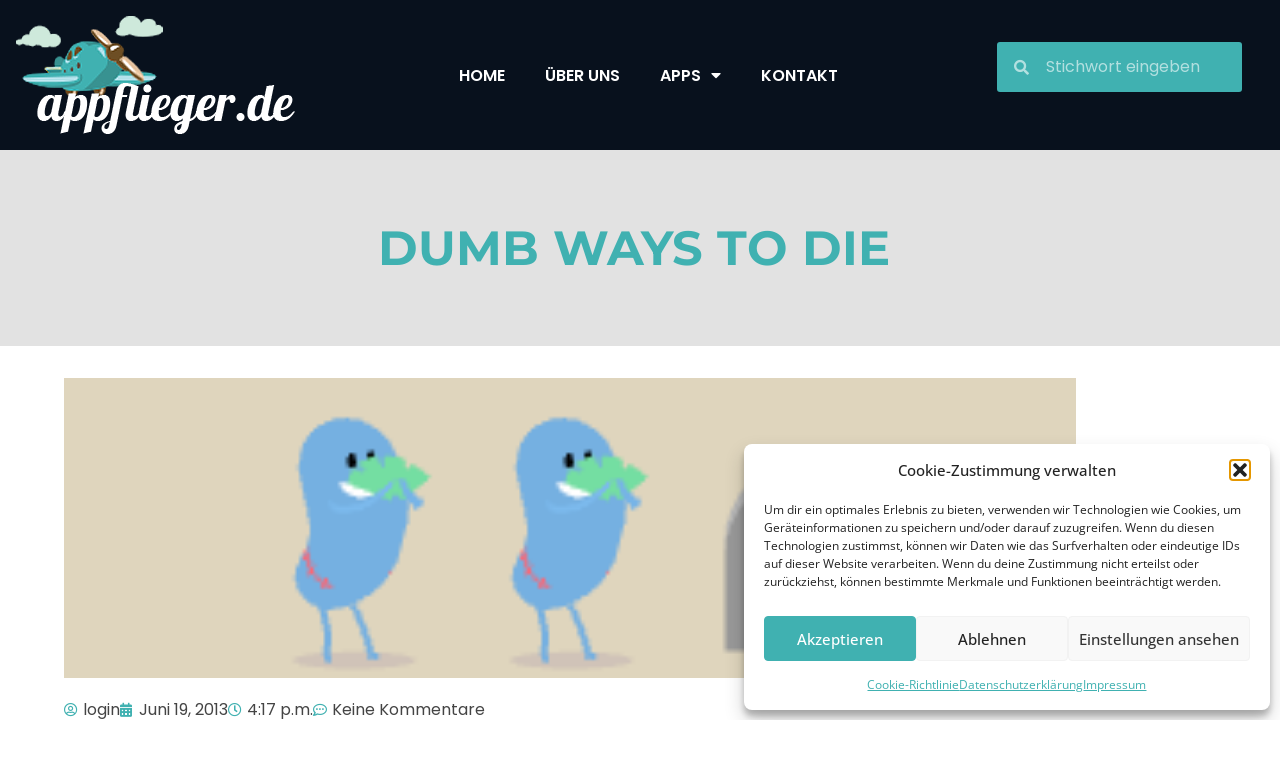

--- FILE ---
content_type: text/html; charset=UTF-8
request_url: https://appflieger.de/2013/06/19/dumb-ways-to-die/
body_size: 27708
content:
<!-- Google tag (gtag.js) -->
<script type="text/plain" data-service="google-analytics" data-category="statistics" async data-cmplz-src="https://www.googletagmanager.com/gtag/js?id=G-MRF9BXVYDR"></script>
<script>
  window.dataLayer = window.dataLayer || [];
  function gtag(){dataLayer.push(arguments);}
  gtag('js', new Date());

  gtag('config', 'G-MRF9BXVYDR');
</script>



<!doctype html>
<html lang="de">
<head>
	<meta charset="UTF-8">
	<meta name="viewport" content="width=device-width, initial-scale=1">
	<link rel="profile" href="https://gmpg.org/xfn/11">
	<meta name='robots' content='index, follow, max-image-preview:large, max-snippet:-1, max-video-preview:-1' />

	<!-- This site is optimized with the Yoast SEO plugin v26.8 - https://yoast.com/product/yoast-seo-wordpress/ -->
	<title>Dumb Ways to Die | Appflieger</title>
	<link rel="canonical" href="https://appflieger.de/2013/06/19/dumb-ways-to-die/" />
	<meta property="og:locale" content="de_DE" />
	<meta property="og:type" content="article" />
	<meta property="og:title" content="Dumb Ways to Die | Appflieger" />
	<meta property="og:description" content="Erinnert Ihr Euch an dieses virale Video vom letzten Jahr: Dumb Ways to Die? Metro Trains wollte damit eigentlich nur für mehr Sicherheit in und um Bahnhöfe werben, doch schon bald hatte sich das Video zum internationalen Hit entwickelt. Inzwischen ist auch ein Spiel zu besagtem Video entstanden, mit dem gleichen Namen. Alle Charaktere, die [&hellip;]" />
	<meta property="og:url" content="https://appflieger.de/2013/06/19/dumb-ways-to-die/" />
	<meta property="og:site_name" content="Appflieger" />
	<meta property="article:published_time" content="2013-06-19T14:17:43+00:00" />
	<meta property="og:image" content="https://appflieger.de/wp-content/uploads/2013/06/DumbWaysToDie-1.png" />
	<meta property="og:image:width" content="284" />
	<meta property="og:image:height" content="114" />
	<meta property="og:image:type" content="image/png" />
	<meta name="author" content="login" />
	<meta name="twitter:card" content="summary_large_image" />
	<meta name="twitter:label1" content="Verfasst von" />
	<meta name="twitter:data1" content="login" />
	<meta name="twitter:label2" content="Geschätzte Lesezeit" />
	<meta name="twitter:data2" content="2 Minuten" />
	<script type="application/ld+json" class="yoast-schema-graph">{"@context":"https://schema.org","@graph":[{"@type":"Article","@id":"https://appflieger.de/2013/06/19/dumb-ways-to-die/#article","isPartOf":{"@id":"https://appflieger.de/2013/06/19/dumb-ways-to-die/"},"author":{"name":"login","@id":"https://appflieger.de/#/schema/person/815a676d80c58c389ca06932bcdc0cd3"},"headline":"Dumb Ways to Die","datePublished":"2013-06-19T14:17:43+00:00","mainEntityOfPage":{"@id":"https://appflieger.de/2013/06/19/dumb-ways-to-die/"},"wordCount":392,"commentCount":0,"publisher":{"@id":"https://appflieger.de/#organization"},"image":{"@id":"https://appflieger.de/2013/06/19/dumb-ways-to-die/#primaryimage"},"thumbnailUrl":"https://appflieger.de/wp-content/uploads/2013/06/DumbWaysToDie-1.png","keywords":["Bahn","Bahngleis","Bahnhof","Bahnsteig","Bahnübergang","Biene","Bienen","die","dumb","game","Kleber","Luftballon","Metro","Schlange","Spiel","sterben","to","Trains","Video","viral","ways","Zug","Züge"],"articleSection":{"1":"iPad Apps","2":"iPhone Apps"},"inLanguage":"de","potentialAction":[{"@type":"CommentAction","name":"Comment","target":["https://appflieger.de/2013/06/19/dumb-ways-to-die/#respond"]}]},{"@type":"WebPage","@id":"https://appflieger.de/2013/06/19/dumb-ways-to-die/","url":"https://appflieger.de/2013/06/19/dumb-ways-to-die/","name":"Dumb Ways to Die | Appflieger","isPartOf":{"@id":"https://appflieger.de/#website"},"primaryImageOfPage":{"@id":"https://appflieger.de/2013/06/19/dumb-ways-to-die/#primaryimage"},"image":{"@id":"https://appflieger.de/2013/06/19/dumb-ways-to-die/#primaryimage"},"thumbnailUrl":"https://appflieger.de/wp-content/uploads/2013/06/DumbWaysToDie-1.png","datePublished":"2013-06-19T14:17:43+00:00","breadcrumb":{"@id":"https://appflieger.de/2013/06/19/dumb-ways-to-die/#breadcrumb"},"inLanguage":"de","potentialAction":[{"@type":"ReadAction","target":["https://appflieger.de/2013/06/19/dumb-ways-to-die/"]}]},{"@type":"ImageObject","inLanguage":"de","@id":"https://appflieger.de/2013/06/19/dumb-ways-to-die/#primaryimage","url":"https://appflieger.de/wp-content/uploads/2013/06/DumbWaysToDie-1.png","contentUrl":"https://appflieger.de/wp-content/uploads/2013/06/DumbWaysToDie-1.png","width":284,"height":114},{"@type":"BreadcrumbList","@id":"https://appflieger.de/2013/06/19/dumb-ways-to-die/#breadcrumb","itemListElement":[{"@type":"ListItem","position":1,"name":"Startseite","item":"https://appflieger.de/"},{"@type":"ListItem","position":2,"name":"Dumb Ways to Die"}]},{"@type":"WebSite","@id":"https://appflieger.de/#website","url":"https://appflieger.de/","name":"Appflieger","description":"Dein Portal für Apps &amp; mehr!","publisher":{"@id":"https://appflieger.de/#organization"},"potentialAction":[{"@type":"SearchAction","target":{"@type":"EntryPoint","urlTemplate":"https://appflieger.de/?s={search_term_string}"},"query-input":{"@type":"PropertyValueSpecification","valueRequired":true,"valueName":"search_term_string"}}],"inLanguage":"de"},{"@type":"Organization","@id":"https://appflieger.de/#organization","name":"Appflieger","url":"https://appflieger.de/","logo":{"@type":"ImageObject","inLanguage":"de","@id":"https://appflieger.de/#/schema/logo/image/","url":"https://appflieger.de/wp-content/uploads/2023/07/cropped-appflieger-logo.png","contentUrl":"https://appflieger.de/wp-content/uploads/2023/07/cropped-appflieger-logo.png","width":279,"height":118,"caption":"Appflieger"},"image":{"@id":"https://appflieger.de/#/schema/logo/image/"}},{"@type":"Person","@id":"https://appflieger.de/#/schema/person/815a676d80c58c389ca06932bcdc0cd3","name":"login","image":{"@type":"ImageObject","inLanguage":"de","@id":"https://appflieger.de/#/schema/person/image/","url":"https://secure.gravatar.com/avatar/d1da4aadedca1021f493d7231e75161755dfb3805cdf2e914af0afc9701465f8?s=96&d=mm&r=g","contentUrl":"https://secure.gravatar.com/avatar/d1da4aadedca1021f493d7231e75161755dfb3805cdf2e914af0afc9701465f8?s=96&d=mm&r=g","caption":"login"},"sameAs":["https://appflieger.de"],"url":"https://appflieger.de/author/login/"}]}</script>
	<!-- / Yoast SEO plugin. -->


<link rel='dns-prefetch' href='//hcaptcha.com' />
<link rel="alternate" type="application/rss+xml" title="Appflieger &raquo; Feed" href="https://appflieger.de/feed/" />
<link rel="alternate" type="application/rss+xml" title="Appflieger &raquo; Kommentar-Feed" href="https://appflieger.de/comments/feed/" />
<link rel="alternate" type="application/rss+xml" title="Appflieger &raquo; Kommentar-Feed zu Dumb Ways to Die" href="https://appflieger.de/2013/06/19/dumb-ways-to-die/feed/" />
<link rel="alternate" title="oEmbed (JSON)" type="application/json+oembed" href="https://appflieger.de/wp-json/oembed/1.0/embed?url=https%3A%2F%2Fappflieger.de%2F2013%2F06%2F19%2Fdumb-ways-to-die%2F" />
<link rel="alternate" title="oEmbed (XML)" type="text/xml+oembed" href="https://appflieger.de/wp-json/oembed/1.0/embed?url=https%3A%2F%2Fappflieger.de%2F2013%2F06%2F19%2Fdumb-ways-to-die%2F&#038;format=xml" />
<style id='wp-img-auto-sizes-contain-inline-css'>
img:is([sizes=auto i],[sizes^="auto," i]){contain-intrinsic-size:3000px 1500px}
/*# sourceURL=wp-img-auto-sizes-contain-inline-css */
</style>
<link rel='stylesheet' id='survey-maker-admin-css' href='https://appflieger.de/wp-content/plugins/survey-maker/admin/css/admin.css?ver=5.1.0.5' media='all' />
<link rel='stylesheet' id='survey-maker-dropdown-css' href='https://appflieger.de/wp-content/plugins/survey-maker/public/css/dropdown.min.css?ver=5.1.0.5' media='all' />
<link rel='stylesheet' id='wp-block-library-css' href='https://appflieger.de/wp-includes/css/dist/block-library/style.min.css?ver=6.9' media='all' />
<style id='classic-theme-styles-inline-css'>
/*! This file is auto-generated */
.wp-block-button__link{color:#fff;background-color:#32373c;border-radius:9999px;box-shadow:none;text-decoration:none;padding:calc(.667em + 2px) calc(1.333em + 2px);font-size:1.125em}.wp-block-file__button{background:#32373c;color:#fff;text-decoration:none}
/*# sourceURL=/wp-includes/css/classic-themes.min.css */
</style>
<style id='global-styles-inline-css'>
:root{--wp--preset--aspect-ratio--square: 1;--wp--preset--aspect-ratio--4-3: 4/3;--wp--preset--aspect-ratio--3-4: 3/4;--wp--preset--aspect-ratio--3-2: 3/2;--wp--preset--aspect-ratio--2-3: 2/3;--wp--preset--aspect-ratio--16-9: 16/9;--wp--preset--aspect-ratio--9-16: 9/16;--wp--preset--color--black: #000000;--wp--preset--color--cyan-bluish-gray: #abb8c3;--wp--preset--color--white: #ffffff;--wp--preset--color--pale-pink: #f78da7;--wp--preset--color--vivid-red: #cf2e2e;--wp--preset--color--luminous-vivid-orange: #ff6900;--wp--preset--color--luminous-vivid-amber: #fcb900;--wp--preset--color--light-green-cyan: #7bdcb5;--wp--preset--color--vivid-green-cyan: #00d084;--wp--preset--color--pale-cyan-blue: #8ed1fc;--wp--preset--color--vivid-cyan-blue: #0693e3;--wp--preset--color--vivid-purple: #9b51e0;--wp--preset--gradient--vivid-cyan-blue-to-vivid-purple: linear-gradient(135deg,rgb(6,147,227) 0%,rgb(155,81,224) 100%);--wp--preset--gradient--light-green-cyan-to-vivid-green-cyan: linear-gradient(135deg,rgb(122,220,180) 0%,rgb(0,208,130) 100%);--wp--preset--gradient--luminous-vivid-amber-to-luminous-vivid-orange: linear-gradient(135deg,rgb(252,185,0) 0%,rgb(255,105,0) 100%);--wp--preset--gradient--luminous-vivid-orange-to-vivid-red: linear-gradient(135deg,rgb(255,105,0) 0%,rgb(207,46,46) 100%);--wp--preset--gradient--very-light-gray-to-cyan-bluish-gray: linear-gradient(135deg,rgb(238,238,238) 0%,rgb(169,184,195) 100%);--wp--preset--gradient--cool-to-warm-spectrum: linear-gradient(135deg,rgb(74,234,220) 0%,rgb(151,120,209) 20%,rgb(207,42,186) 40%,rgb(238,44,130) 60%,rgb(251,105,98) 80%,rgb(254,248,76) 100%);--wp--preset--gradient--blush-light-purple: linear-gradient(135deg,rgb(255,206,236) 0%,rgb(152,150,240) 100%);--wp--preset--gradient--blush-bordeaux: linear-gradient(135deg,rgb(254,205,165) 0%,rgb(254,45,45) 50%,rgb(107,0,62) 100%);--wp--preset--gradient--luminous-dusk: linear-gradient(135deg,rgb(255,203,112) 0%,rgb(199,81,192) 50%,rgb(65,88,208) 100%);--wp--preset--gradient--pale-ocean: linear-gradient(135deg,rgb(255,245,203) 0%,rgb(182,227,212) 50%,rgb(51,167,181) 100%);--wp--preset--gradient--electric-grass: linear-gradient(135deg,rgb(202,248,128) 0%,rgb(113,206,126) 100%);--wp--preset--gradient--midnight: linear-gradient(135deg,rgb(2,3,129) 0%,rgb(40,116,252) 100%);--wp--preset--font-size--small: 13px;--wp--preset--font-size--medium: 20px;--wp--preset--font-size--large: 36px;--wp--preset--font-size--x-large: 42px;--wp--preset--spacing--20: 0.44rem;--wp--preset--spacing--30: 0.67rem;--wp--preset--spacing--40: 1rem;--wp--preset--spacing--50: 1.5rem;--wp--preset--spacing--60: 2.25rem;--wp--preset--spacing--70: 3.38rem;--wp--preset--spacing--80: 5.06rem;--wp--preset--shadow--natural: 6px 6px 9px rgba(0, 0, 0, 0.2);--wp--preset--shadow--deep: 12px 12px 50px rgba(0, 0, 0, 0.4);--wp--preset--shadow--sharp: 6px 6px 0px rgba(0, 0, 0, 0.2);--wp--preset--shadow--outlined: 6px 6px 0px -3px rgb(255, 255, 255), 6px 6px rgb(0, 0, 0);--wp--preset--shadow--crisp: 6px 6px 0px rgb(0, 0, 0);}:where(.is-layout-flex){gap: 0.5em;}:where(.is-layout-grid){gap: 0.5em;}body .is-layout-flex{display: flex;}.is-layout-flex{flex-wrap: wrap;align-items: center;}.is-layout-flex > :is(*, div){margin: 0;}body .is-layout-grid{display: grid;}.is-layout-grid > :is(*, div){margin: 0;}:where(.wp-block-columns.is-layout-flex){gap: 2em;}:where(.wp-block-columns.is-layout-grid){gap: 2em;}:where(.wp-block-post-template.is-layout-flex){gap: 1.25em;}:where(.wp-block-post-template.is-layout-grid){gap: 1.25em;}.has-black-color{color: var(--wp--preset--color--black) !important;}.has-cyan-bluish-gray-color{color: var(--wp--preset--color--cyan-bluish-gray) !important;}.has-white-color{color: var(--wp--preset--color--white) !important;}.has-pale-pink-color{color: var(--wp--preset--color--pale-pink) !important;}.has-vivid-red-color{color: var(--wp--preset--color--vivid-red) !important;}.has-luminous-vivid-orange-color{color: var(--wp--preset--color--luminous-vivid-orange) !important;}.has-luminous-vivid-amber-color{color: var(--wp--preset--color--luminous-vivid-amber) !important;}.has-light-green-cyan-color{color: var(--wp--preset--color--light-green-cyan) !important;}.has-vivid-green-cyan-color{color: var(--wp--preset--color--vivid-green-cyan) !important;}.has-pale-cyan-blue-color{color: var(--wp--preset--color--pale-cyan-blue) !important;}.has-vivid-cyan-blue-color{color: var(--wp--preset--color--vivid-cyan-blue) !important;}.has-vivid-purple-color{color: var(--wp--preset--color--vivid-purple) !important;}.has-black-background-color{background-color: var(--wp--preset--color--black) !important;}.has-cyan-bluish-gray-background-color{background-color: var(--wp--preset--color--cyan-bluish-gray) !important;}.has-white-background-color{background-color: var(--wp--preset--color--white) !important;}.has-pale-pink-background-color{background-color: var(--wp--preset--color--pale-pink) !important;}.has-vivid-red-background-color{background-color: var(--wp--preset--color--vivid-red) !important;}.has-luminous-vivid-orange-background-color{background-color: var(--wp--preset--color--luminous-vivid-orange) !important;}.has-luminous-vivid-amber-background-color{background-color: var(--wp--preset--color--luminous-vivid-amber) !important;}.has-light-green-cyan-background-color{background-color: var(--wp--preset--color--light-green-cyan) !important;}.has-vivid-green-cyan-background-color{background-color: var(--wp--preset--color--vivid-green-cyan) !important;}.has-pale-cyan-blue-background-color{background-color: var(--wp--preset--color--pale-cyan-blue) !important;}.has-vivid-cyan-blue-background-color{background-color: var(--wp--preset--color--vivid-cyan-blue) !important;}.has-vivid-purple-background-color{background-color: var(--wp--preset--color--vivid-purple) !important;}.has-black-border-color{border-color: var(--wp--preset--color--black) !important;}.has-cyan-bluish-gray-border-color{border-color: var(--wp--preset--color--cyan-bluish-gray) !important;}.has-white-border-color{border-color: var(--wp--preset--color--white) !important;}.has-pale-pink-border-color{border-color: var(--wp--preset--color--pale-pink) !important;}.has-vivid-red-border-color{border-color: var(--wp--preset--color--vivid-red) !important;}.has-luminous-vivid-orange-border-color{border-color: var(--wp--preset--color--luminous-vivid-orange) !important;}.has-luminous-vivid-amber-border-color{border-color: var(--wp--preset--color--luminous-vivid-amber) !important;}.has-light-green-cyan-border-color{border-color: var(--wp--preset--color--light-green-cyan) !important;}.has-vivid-green-cyan-border-color{border-color: var(--wp--preset--color--vivid-green-cyan) !important;}.has-pale-cyan-blue-border-color{border-color: var(--wp--preset--color--pale-cyan-blue) !important;}.has-vivid-cyan-blue-border-color{border-color: var(--wp--preset--color--vivid-cyan-blue) !important;}.has-vivid-purple-border-color{border-color: var(--wp--preset--color--vivid-purple) !important;}.has-vivid-cyan-blue-to-vivid-purple-gradient-background{background: var(--wp--preset--gradient--vivid-cyan-blue-to-vivid-purple) !important;}.has-light-green-cyan-to-vivid-green-cyan-gradient-background{background: var(--wp--preset--gradient--light-green-cyan-to-vivid-green-cyan) !important;}.has-luminous-vivid-amber-to-luminous-vivid-orange-gradient-background{background: var(--wp--preset--gradient--luminous-vivid-amber-to-luminous-vivid-orange) !important;}.has-luminous-vivid-orange-to-vivid-red-gradient-background{background: var(--wp--preset--gradient--luminous-vivid-orange-to-vivid-red) !important;}.has-very-light-gray-to-cyan-bluish-gray-gradient-background{background: var(--wp--preset--gradient--very-light-gray-to-cyan-bluish-gray) !important;}.has-cool-to-warm-spectrum-gradient-background{background: var(--wp--preset--gradient--cool-to-warm-spectrum) !important;}.has-blush-light-purple-gradient-background{background: var(--wp--preset--gradient--blush-light-purple) !important;}.has-blush-bordeaux-gradient-background{background: var(--wp--preset--gradient--blush-bordeaux) !important;}.has-luminous-dusk-gradient-background{background: var(--wp--preset--gradient--luminous-dusk) !important;}.has-pale-ocean-gradient-background{background: var(--wp--preset--gradient--pale-ocean) !important;}.has-electric-grass-gradient-background{background: var(--wp--preset--gradient--electric-grass) !important;}.has-midnight-gradient-background{background: var(--wp--preset--gradient--midnight) !important;}.has-small-font-size{font-size: var(--wp--preset--font-size--small) !important;}.has-medium-font-size{font-size: var(--wp--preset--font-size--medium) !important;}.has-large-font-size{font-size: var(--wp--preset--font-size--large) !important;}.has-x-large-font-size{font-size: var(--wp--preset--font-size--x-large) !important;}
:where(.wp-block-post-template.is-layout-flex){gap: 1.25em;}:where(.wp-block-post-template.is-layout-grid){gap: 1.25em;}
:where(.wp-block-term-template.is-layout-flex){gap: 1.25em;}:where(.wp-block-term-template.is-layout-grid){gap: 1.25em;}
:where(.wp-block-columns.is-layout-flex){gap: 2em;}:where(.wp-block-columns.is-layout-grid){gap: 2em;}
:root :where(.wp-block-pullquote){font-size: 1.5em;line-height: 1.6;}
/*# sourceURL=global-styles-inline-css */
</style>
<link rel='stylesheet' id='survey-maker-min-css' href='https://appflieger.de/wp-content/plugins/survey-maker/public/css/survey-maker-public-min.css?ver=5.1.0.5' media='all' />
<link rel='stylesheet' id='cmplz-general-css' href='https://appflieger.de/wp-content/plugins/complianz-gdpr/assets/css/cookieblocker.min.css?ver=1766017738' media='all' />
<link rel='stylesheet' id='qi-addons-for-elementor-grid-style-css' href='https://appflieger.de/wp-content/plugins/qi-addons-for-elementor/assets/css/grid.min.css?ver=1.9.5' media='all' />
<link rel='stylesheet' id='qi-addons-for-elementor-helper-parts-style-css' href='https://appflieger.de/wp-content/plugins/qi-addons-for-elementor/assets/css/helper-parts.min.css?ver=1.9.5' media='all' />
<link rel='stylesheet' id='qi-addons-for-elementor-style-css' href='https://appflieger.de/wp-content/plugins/qi-addons-for-elementor/assets/css/main.min.css?ver=1.9.5' media='all' />
<link rel='stylesheet' id='hello-elementor-css' href='https://appflieger.de/wp-content/themes/hello-elementor/style.min.css?ver=3.0.0' media='all' />
<link rel='stylesheet' id='hello-elementor-theme-style-css' href='https://appflieger.de/wp-content/themes/hello-elementor/theme.min.css?ver=3.0.0' media='all' />
<link rel='stylesheet' id='hello-elementor-header-footer-css' href='https://appflieger.de/wp-content/themes/hello-elementor/header-footer.min.css?ver=3.0.0' media='all' />
<link rel='stylesheet' id='elementor-frontend-css' href='https://appflieger.de/wp-content/plugins/elementor/assets/css/frontend.min.css?ver=3.34.3' media='all' />
<style id='elementor-frontend-inline-css'>
.elementor-kit-6272{--e-global-color-primary:#6EC1E4;--e-global-color-secondary:#54595F;--e-global-color-text:#7A7A7A;--e-global-color-accent:#61CE70;--e-global-color-5ee59de:#60A4D8;--e-global-color-74615bd:#C7C7C7;--e-global-color-81a02f0:#444444;--e-global-color-8ba71eb:#0B1B27;--e-global-color-389e520:#40B1B1;--e-global-color-9cef101:#08111D;--e-global-color-01805a6:#E2E2E2;--e-global-color-f74aa77:#4D4D4D;--e-global-typography-primary-font-family:"Roboto";--e-global-typography-primary-font-weight:600;--e-global-typography-secondary-font-family:"Roboto Slab";--e-global-typography-secondary-font-weight:400;--e-global-typography-text-font-family:"Roboto";--e-global-typography-text-font-weight:400;--e-global-typography-accent-font-family:"Roboto";--e-global-typography-accent-font-weight:500;--e-global-typography-0feaa25-font-family:"Open Sans";--e-global-typography-0feaa25-font-size:45px;--e-global-typography-0feaa25-font-weight:700;--e-global-typography-0feaa25-text-transform:uppercase;--e-global-typography-0feaa25-line-height:1.5em;--e-global-typography-7190c22-font-family:"Open Sans";--e-global-typography-7190c22-font-size:16px;--e-global-typography-7190c22-font-weight:400;--e-global-typography-7190c22-text-transform:capitalize;--e-global-typography-4671617-font-family:"Open Sans";--e-global-typography-4671617-font-size:16px;--e-global-typography-4671617-font-weight:600;--e-global-typography-4671617-text-transform:uppercase;--e-global-typography-5eece73-font-family:"Montserrat";--e-global-typography-5eece73-font-size:3rem;--e-global-typography-5eece73-font-weight:700;--e-global-typography-5eece73-text-transform:uppercase;--e-global-typography-5eece73-line-height:1em;--e-global-typography-09df7b9-font-family:"Poppins";--e-global-typography-09df7b9-font-size:16px;--e-global-typography-09df7b9-font-weight:400;--e-global-typography-867aae9-font-family:"Poppins";--e-global-typography-867aae9-font-size:16px;--e-global-typography-867aae9-font-weight:600;--e-global-typography-867aae9-text-transform:uppercase;}.elementor-kit-6272 e-page-transition{background-color:#FFBC7D;}.elementor-kit-6272 a{color:var( --e-global-color-389e520 );}.elementor-kit-6272 a:hover{color:var( --e-global-color-8ba71eb );}.elementor-section.elementor-section-boxed > .elementor-container{max-width:1140px;}.e-con{--container-max-width:1140px;}.elementor-widget:not(:last-child){margin-block-end:20px;}.elementor-element{--widgets-spacing:20px 20px;--widgets-spacing-row:20px;--widgets-spacing-column:20px;}{}h1.entry-title{display:var(--page-title-display);}.site-header{padding-inline-end:0px;padding-inline-start:0px;}@media(max-width:1024px){.elementor-kit-6272{--e-global-typography-0feaa25-font-size:38px;--e-global-typography-5eece73-font-size:38px;}.elementor-section.elementor-section-boxed > .elementor-container{max-width:1024px;}.e-con{--container-max-width:1024px;}}@media(max-width:767px){.elementor-kit-6272{--e-global-typography-0feaa25-font-size:30px;--e-global-typography-5eece73-font-size:30px;}.elementor-section.elementor-section-boxed > .elementor-container{max-width:767px;}.e-con{--container-max-width:767px;}}
.elementor-6307 .elementor-element.elementor-element-99d03cc:not(.elementor-motion-effects-element-type-background), .elementor-6307 .elementor-element.elementor-element-99d03cc > .elementor-motion-effects-container > .elementor-motion-effects-layer{background-color:var( --e-global-color-9cef101 );}.elementor-6307 .elementor-element.elementor-element-99d03cc > .elementor-container{max-width:1400px;}.elementor-6307 .elementor-element.elementor-element-99d03cc{transition:background 0.3s, border 0.3s, border-radius 0.3s, box-shadow 0.3s;padding:1em 1em 1em 1em;z-index:9999;}.elementor-6307 .elementor-element.elementor-element-99d03cc > .elementor-background-overlay{transition:background 0.3s, border-radius 0.3s, opacity 0.3s;}.elementor-bc-flex-widget .elementor-6307 .elementor-element.elementor-element-dcc5fa4.elementor-column .elementor-widget-wrap{align-items:center;}.elementor-6307 .elementor-element.elementor-element-dcc5fa4.elementor-column.elementor-element[data-element_type="column"] > .elementor-widget-wrap.elementor-element-populated{align-content:center;align-items:center;}.elementor-6307 .elementor-element.elementor-element-dcc5fa4.elementor-column > .elementor-widget-wrap{justify-content:center;}.elementor-6307 .elementor-element.elementor-element-dcc5fa4 > .elementor-element-populated{margin:0px 0px 0px 0px;--e-column-margin-right:0px;--e-column-margin-left:0px;padding:0px 0px 0px 0px;}.elementor-widget-image .widget-image-caption{color:var( --e-global-color-text );font-family:var( --e-global-typography-text-font-family ), Sans-serif;font-weight:var( --e-global-typography-text-font-weight );}.elementor-6307 .elementor-element.elementor-element-32cb9f6{text-align:start;}.elementor-bc-flex-widget .elementor-6307 .elementor-element.elementor-element-8bc9b99.elementor-column .elementor-widget-wrap{align-items:center;}.elementor-6307 .elementor-element.elementor-element-8bc9b99.elementor-column.elementor-element[data-element_type="column"] > .elementor-widget-wrap.elementor-element-populated{align-content:center;align-items:center;}.elementor-widget-nav-menu .elementor-nav-menu .elementor-item{font-family:var( --e-global-typography-primary-font-family ), Sans-serif;font-weight:var( --e-global-typography-primary-font-weight );}.elementor-widget-nav-menu .elementor-nav-menu--main .elementor-item{color:var( --e-global-color-text );fill:var( --e-global-color-text );}.elementor-widget-nav-menu .elementor-nav-menu--main .elementor-item:hover,
					.elementor-widget-nav-menu .elementor-nav-menu--main .elementor-item.elementor-item-active,
					.elementor-widget-nav-menu .elementor-nav-menu--main .elementor-item.highlighted,
					.elementor-widget-nav-menu .elementor-nav-menu--main .elementor-item:focus{color:var( --e-global-color-accent );fill:var( --e-global-color-accent );}.elementor-widget-nav-menu .elementor-nav-menu--main:not(.e--pointer-framed) .elementor-item:before,
					.elementor-widget-nav-menu .elementor-nav-menu--main:not(.e--pointer-framed) .elementor-item:after{background-color:var( --e-global-color-accent );}.elementor-widget-nav-menu .e--pointer-framed .elementor-item:before,
					.elementor-widget-nav-menu .e--pointer-framed .elementor-item:after{border-color:var( --e-global-color-accent );}.elementor-widget-nav-menu{--e-nav-menu-divider-color:var( --e-global-color-text );}.elementor-widget-nav-menu .elementor-nav-menu--dropdown .elementor-item, .elementor-widget-nav-menu .elementor-nav-menu--dropdown  .elementor-sub-item{font-family:var( --e-global-typography-accent-font-family ), Sans-serif;font-weight:var( --e-global-typography-accent-font-weight );}.elementor-6307 .elementor-element.elementor-element-f2adaad .elementor-menu-toggle{margin-left:auto;background-color:#C7C7C7;}.elementor-6307 .elementor-element.elementor-element-f2adaad .elementor-nav-menu .elementor-item{font-family:var( --e-global-typography-867aae9-font-family ), Sans-serif;font-size:var( --e-global-typography-867aae9-font-size );font-weight:var( --e-global-typography-867aae9-font-weight );text-transform:var( --e-global-typography-867aae9-text-transform );line-height:var( --e-global-typography-867aae9-line-height );word-spacing:var( --e-global-typography-867aae9-word-spacing );}.elementor-6307 .elementor-element.elementor-element-f2adaad .elementor-nav-menu--main .elementor-item{color:#FFFFFF;fill:#FFFFFF;}.elementor-6307 .elementor-element.elementor-element-f2adaad .elementor-nav-menu--main .elementor-item:hover,
					.elementor-6307 .elementor-element.elementor-element-f2adaad .elementor-nav-menu--main .elementor-item.elementor-item-active,
					.elementor-6307 .elementor-element.elementor-element-f2adaad .elementor-nav-menu--main .elementor-item.highlighted,
					.elementor-6307 .elementor-element.elementor-element-f2adaad .elementor-nav-menu--main .elementor-item:focus{color:var( --e-global-color-389e520 );fill:var( --e-global-color-389e520 );}.elementor-6307 .elementor-element.elementor-element-f2adaad .elementor-nav-menu--dropdown a, .elementor-6307 .elementor-element.elementor-element-f2adaad .elementor-menu-toggle{color:#000000;fill:#000000;}.elementor-6307 .elementor-element.elementor-element-f2adaad .elementor-nav-menu--dropdown{background-color:#FFFFFF;}.elementor-6307 .elementor-element.elementor-element-f2adaad .elementor-nav-menu--dropdown a:hover,
					.elementor-6307 .elementor-element.elementor-element-f2adaad .elementor-nav-menu--dropdown a:focus,
					.elementor-6307 .elementor-element.elementor-element-f2adaad .elementor-nav-menu--dropdown a.elementor-item-active,
					.elementor-6307 .elementor-element.elementor-element-f2adaad .elementor-nav-menu--dropdown a.highlighted,
					.elementor-6307 .elementor-element.elementor-element-f2adaad .elementor-menu-toggle:hover,
					.elementor-6307 .elementor-element.elementor-element-f2adaad .elementor-menu-toggle:focus{color:#FFFFFF;}.elementor-6307 .elementor-element.elementor-element-f2adaad .elementor-nav-menu--dropdown a:hover,
					.elementor-6307 .elementor-element.elementor-element-f2adaad .elementor-nav-menu--dropdown a:focus,
					.elementor-6307 .elementor-element.elementor-element-f2adaad .elementor-nav-menu--dropdown a.elementor-item-active,
					.elementor-6307 .elementor-element.elementor-element-f2adaad .elementor-nav-menu--dropdown a.highlighted{background-color:var( --e-global-color-389e520 );}.elementor-6307 .elementor-element.elementor-element-f2adaad .elementor-nav-menu--dropdown .elementor-item, .elementor-6307 .elementor-element.elementor-element-f2adaad .elementor-nav-menu--dropdown  .elementor-sub-item{font-family:"Poppins", Sans-serif;font-size:14px;font-weight:600;text-transform:uppercase;}.elementor-6307 .elementor-element.elementor-element-f2adaad .elementor-nav-menu--dropdown a{padding-left:25px;padding-right:25px;padding-top:15px;padding-bottom:15px;}.elementor-6307 .elementor-element.elementor-element-f2adaad div.elementor-menu-toggle{color:var( --e-global-color-8ba71eb );}.elementor-6307 .elementor-element.elementor-element-f2adaad div.elementor-menu-toggle svg{fill:var( --e-global-color-8ba71eb );}.elementor-6307 .elementor-element.elementor-element-f2adaad div.elementor-menu-toggle:hover, .elementor-6307 .elementor-element.elementor-element-f2adaad div.elementor-menu-toggle:focus{color:var( --e-global-color-8ba71eb );}.elementor-6307 .elementor-element.elementor-element-f2adaad div.elementor-menu-toggle:hover svg, .elementor-6307 .elementor-element.elementor-element-f2adaad div.elementor-menu-toggle:focus svg{fill:var( --e-global-color-8ba71eb );}.elementor-6307 .elementor-element.elementor-element-f2adaad .elementor-menu-toggle:hover, .elementor-6307 .elementor-element.elementor-element-f2adaad .elementor-menu-toggle:focus{background-color:var( --e-global-color-389e520 );}.elementor-bc-flex-widget .elementor-6307 .elementor-element.elementor-element-fd1d930.elementor-column .elementor-widget-wrap{align-items:center;}.elementor-6307 .elementor-element.elementor-element-fd1d930.elementor-column.elementor-element[data-element_type="column"] > .elementor-widget-wrap.elementor-element-populated{align-content:center;align-items:center;}.elementor-widget-search-form input[type="search"].elementor-search-form__input{font-family:var( --e-global-typography-text-font-family ), Sans-serif;font-weight:var( --e-global-typography-text-font-weight );}.elementor-widget-search-form .elementor-search-form__input,
					.elementor-widget-search-form .elementor-search-form__icon,
					.elementor-widget-search-form .elementor-lightbox .dialog-lightbox-close-button,
					.elementor-widget-search-form .elementor-lightbox .dialog-lightbox-close-button:hover,
					.elementor-widget-search-form.elementor-search-form--skin-full_screen input[type="search"].elementor-search-form__input{color:var( --e-global-color-text );fill:var( --e-global-color-text );}.elementor-widget-search-form .elementor-search-form__submit{font-family:var( --e-global-typography-text-font-family ), Sans-serif;font-weight:var( --e-global-typography-text-font-weight );background-color:var( --e-global-color-secondary );}.elementor-6307 .elementor-element.elementor-element-96f3476 .elementor-search-form__container{min-height:50px;}.elementor-6307 .elementor-element.elementor-element-96f3476 .elementor-search-form__submit{min-width:50px;}body:not(.rtl) .elementor-6307 .elementor-element.elementor-element-96f3476 .elementor-search-form__icon{padding-left:calc(50px / 3);}body.rtl .elementor-6307 .elementor-element.elementor-element-96f3476 .elementor-search-form__icon{padding-right:calc(50px / 3);}.elementor-6307 .elementor-element.elementor-element-96f3476 .elementor-search-form__input, .elementor-6307 .elementor-element.elementor-element-96f3476.elementor-search-form--button-type-text .elementor-search-form__submit{padding-left:calc(50px / 3);padding-right:calc(50px / 3);}.elementor-6307 .elementor-element.elementor-element-96f3476 input[type="search"].elementor-search-form__input{font-family:var( --e-global-typography-09df7b9-font-family ), Sans-serif;font-size:var( --e-global-typography-09df7b9-font-size );font-weight:var( --e-global-typography-09df7b9-font-weight );line-height:var( --e-global-typography-09df7b9-line-height );word-spacing:var( --e-global-typography-09df7b9-word-spacing );}.elementor-6307 .elementor-element.elementor-element-96f3476 .elementor-search-form__input,
					.elementor-6307 .elementor-element.elementor-element-96f3476 .elementor-search-form__icon,
					.elementor-6307 .elementor-element.elementor-element-96f3476 .elementor-lightbox .dialog-lightbox-close-button,
					.elementor-6307 .elementor-element.elementor-element-96f3476 .elementor-lightbox .dialog-lightbox-close-button:hover,
					.elementor-6307 .elementor-element.elementor-element-96f3476.elementor-search-form--skin-full_screen input[type="search"].elementor-search-form__input{color:#FFFFFF;fill:#FFFFFF;}.elementor-6307 .elementor-element.elementor-element-96f3476:not(.elementor-search-form--skin-full_screen) .elementor-search-form__container{background-color:var( --e-global-color-389e520 );border-radius:3px;}.elementor-6307 .elementor-element.elementor-element-96f3476.elementor-search-form--skin-full_screen input[type="search"].elementor-search-form__input{background-color:var( --e-global-color-389e520 );border-radius:3px;}.elementor-6307 .elementor-element.elementor-element-96f3476:not(.elementor-search-form--skin-full_screen) .elementor-search-form--focus .elementor-search-form__input,
					.elementor-6307 .elementor-element.elementor-element-96f3476 .elementor-search-form--focus .elementor-search-form__icon,
					.elementor-6307 .elementor-element.elementor-element-96f3476 .elementor-lightbox .dialog-lightbox-close-button:hover,
					.elementor-6307 .elementor-element.elementor-element-96f3476.elementor-search-form--skin-full_screen input[type="search"].elementor-search-form__input:focus{color:var( --e-global-color-5ee59de );fill:var( --e-global-color-5ee59de );}.elementor-6307 .elementor-element.elementor-element-96f3476:not(.elementor-search-form--skin-full_screen) .elementor-search-form--focus .elementor-search-form__container{background-color:#FFFFFF;}.elementor-6307 .elementor-element.elementor-element-96f3476.elementor-search-form--skin-full_screen input[type="search"].elementor-search-form__input:focus{background-color:#FFFFFF;}.elementor-theme-builder-content-area{height:400px;}.elementor-location-header:before, .elementor-location-footer:before{content:"";display:table;clear:both;}@media(min-width:768px){.elementor-6307 .elementor-element.elementor-element-dcc5fa4{width:23.546%;}.elementor-6307 .elementor-element.elementor-element-8bc9b99{width:54.286%;}.elementor-6307 .elementor-element.elementor-element-fd1d930{width:21.194%;}}@media(max-width:1024px) and (min-width:768px){.elementor-6307 .elementor-element.elementor-element-dcc5fa4{width:30%;}.elementor-6307 .elementor-element.elementor-element-8bc9b99{width:70%;}}@media(max-width:1024px){.elementor-6307 .elementor-element.elementor-element-99d03cc{padding:2em 2em 2em 2em;}.elementor-6307 .elementor-element.elementor-element-f2adaad .elementor-nav-menu .elementor-item{font-size:var( --e-global-typography-867aae9-font-size );line-height:var( --e-global-typography-867aae9-line-height );word-spacing:var( --e-global-typography-867aae9-word-spacing );}.elementor-6307 .elementor-element.elementor-element-f2adaad .elementor-nav-menu--main > .elementor-nav-menu > li > .elementor-nav-menu--dropdown, .elementor-6307 .elementor-element.elementor-element-f2adaad .elementor-nav-menu__container.elementor-nav-menu--dropdown{margin-top:4em !important;}.elementor-6307 .elementor-element.elementor-element-f2adaad{--nav-menu-icon-size:30px;}.elementor-6307 .elementor-element.elementor-element-f2adaad .elementor-menu-toggle{border-radius:4px;}.elementor-6307 .elementor-element.elementor-element-96f3476 input[type="search"].elementor-search-form__input{font-size:var( --e-global-typography-09df7b9-font-size );line-height:var( --e-global-typography-09df7b9-line-height );word-spacing:var( --e-global-typography-09df7b9-word-spacing );}}@media(max-width:767px){.elementor-6307 .elementor-element.elementor-element-dcc5fa4{width:50%;}.elementor-6307 .elementor-element.elementor-element-8bc9b99{width:50%;}.elementor-6307 .elementor-element.elementor-element-f2adaad .elementor-nav-menu .elementor-item{font-size:var( --e-global-typography-867aae9-font-size );line-height:var( --e-global-typography-867aae9-line-height );word-spacing:var( --e-global-typography-867aae9-word-spacing );}.elementor-6307 .elementor-element.elementor-element-f2adaad .elementor-nav-menu--main > .elementor-nav-menu > li > .elementor-nav-menu--dropdown, .elementor-6307 .elementor-element.elementor-element-f2adaad .elementor-nav-menu__container.elementor-nav-menu--dropdown{margin-top:2em !important;}.elementor-6307 .elementor-element.elementor-element-f2adaad{--nav-menu-icon-size:26px;}.elementor-6307 .elementor-element.elementor-element-96f3476 input[type="search"].elementor-search-form__input{font-size:var( --e-global-typography-09df7b9-font-size );line-height:var( --e-global-typography-09df7b9-line-height );word-spacing:var( --e-global-typography-09df7b9-word-spacing );}}
@-webkit-keyframes ha_fadeIn{0%{opacity:0}to{opacity:1}}@keyframes ha_fadeIn{0%{opacity:0}to{opacity:1}}@-webkit-keyframes ha_zoomIn{0%{opacity:0;-webkit-transform:scale3d(.3,.3,.3);transform:scale3d(.3,.3,.3)}50%{opacity:1}}@keyframes ha_zoomIn{0%{opacity:0;-webkit-transform:scale3d(.3,.3,.3);transform:scale3d(.3,.3,.3)}50%{opacity:1}}@-webkit-keyframes ha_rollIn{0%{opacity:0;-webkit-transform:translate3d(-100%,0,0) rotate3d(0,0,1,-120deg);transform:translate3d(-100%,0,0) rotate3d(0,0,1,-120deg)}to{opacity:1}}@keyframes ha_rollIn{0%{opacity:0;-webkit-transform:translate3d(-100%,0,0) rotate3d(0,0,1,-120deg);transform:translate3d(-100%,0,0) rotate3d(0,0,1,-120deg)}to{opacity:1}}@-webkit-keyframes ha_bounce{0%,20%,53%,to{-webkit-animation-timing-function:cubic-bezier(.215,.61,.355,1);animation-timing-function:cubic-bezier(.215,.61,.355,1)}40%,43%{-webkit-transform:translate3d(0,-30px,0) scaleY(1.1);transform:translate3d(0,-30px,0) scaleY(1.1);-webkit-animation-timing-function:cubic-bezier(.755,.05,.855,.06);animation-timing-function:cubic-bezier(.755,.05,.855,.06)}70%{-webkit-transform:translate3d(0,-15px,0) scaleY(1.05);transform:translate3d(0,-15px,0) scaleY(1.05);-webkit-animation-timing-function:cubic-bezier(.755,.05,.855,.06);animation-timing-function:cubic-bezier(.755,.05,.855,.06)}80%{-webkit-transition-timing-function:cubic-bezier(.215,.61,.355,1);transition-timing-function:cubic-bezier(.215,.61,.355,1);-webkit-transform:translate3d(0,0,0) scaleY(.95);transform:translate3d(0,0,0) scaleY(.95)}90%{-webkit-transform:translate3d(0,-4px,0) scaleY(1.02);transform:translate3d(0,-4px,0) scaleY(1.02)}}@keyframes ha_bounce{0%,20%,53%,to{-webkit-animation-timing-function:cubic-bezier(.215,.61,.355,1);animation-timing-function:cubic-bezier(.215,.61,.355,1)}40%,43%{-webkit-transform:translate3d(0,-30px,0) scaleY(1.1);transform:translate3d(0,-30px,0) scaleY(1.1);-webkit-animation-timing-function:cubic-bezier(.755,.05,.855,.06);animation-timing-function:cubic-bezier(.755,.05,.855,.06)}70%{-webkit-transform:translate3d(0,-15px,0) scaleY(1.05);transform:translate3d(0,-15px,0) scaleY(1.05);-webkit-animation-timing-function:cubic-bezier(.755,.05,.855,.06);animation-timing-function:cubic-bezier(.755,.05,.855,.06)}80%{-webkit-transition-timing-function:cubic-bezier(.215,.61,.355,1);transition-timing-function:cubic-bezier(.215,.61,.355,1);-webkit-transform:translate3d(0,0,0) scaleY(.95);transform:translate3d(0,0,0) scaleY(.95)}90%{-webkit-transform:translate3d(0,-4px,0) scaleY(1.02);transform:translate3d(0,-4px,0) scaleY(1.02)}}@-webkit-keyframes ha_bounceIn{0%,20%,40%,60%,80%,to{-webkit-animation-timing-function:cubic-bezier(.215,.61,.355,1);animation-timing-function:cubic-bezier(.215,.61,.355,1)}0%{opacity:0;-webkit-transform:scale3d(.3,.3,.3);transform:scale3d(.3,.3,.3)}20%{-webkit-transform:scale3d(1.1,1.1,1.1);transform:scale3d(1.1,1.1,1.1)}40%{-webkit-transform:scale3d(.9,.9,.9);transform:scale3d(.9,.9,.9)}60%{opacity:1;-webkit-transform:scale3d(1.03,1.03,1.03);transform:scale3d(1.03,1.03,1.03)}80%{-webkit-transform:scale3d(.97,.97,.97);transform:scale3d(.97,.97,.97)}to{opacity:1}}@keyframes ha_bounceIn{0%,20%,40%,60%,80%,to{-webkit-animation-timing-function:cubic-bezier(.215,.61,.355,1);animation-timing-function:cubic-bezier(.215,.61,.355,1)}0%{opacity:0;-webkit-transform:scale3d(.3,.3,.3);transform:scale3d(.3,.3,.3)}20%{-webkit-transform:scale3d(1.1,1.1,1.1);transform:scale3d(1.1,1.1,1.1)}40%{-webkit-transform:scale3d(.9,.9,.9);transform:scale3d(.9,.9,.9)}60%{opacity:1;-webkit-transform:scale3d(1.03,1.03,1.03);transform:scale3d(1.03,1.03,1.03)}80%{-webkit-transform:scale3d(.97,.97,.97);transform:scale3d(.97,.97,.97)}to{opacity:1}}@-webkit-keyframes ha_flipInX{0%{opacity:0;-webkit-transform:perspective(400px) rotate3d(1,0,0,90deg);transform:perspective(400px) rotate3d(1,0,0,90deg);-webkit-animation-timing-function:ease-in;animation-timing-function:ease-in}40%{-webkit-transform:perspective(400px) rotate3d(1,0,0,-20deg);transform:perspective(400px) rotate3d(1,0,0,-20deg);-webkit-animation-timing-function:ease-in;animation-timing-function:ease-in}60%{opacity:1;-webkit-transform:perspective(400px) rotate3d(1,0,0,10deg);transform:perspective(400px) rotate3d(1,0,0,10deg)}80%{-webkit-transform:perspective(400px) rotate3d(1,0,0,-5deg);transform:perspective(400px) rotate3d(1,0,0,-5deg)}}@keyframes ha_flipInX{0%{opacity:0;-webkit-transform:perspective(400px) rotate3d(1,0,0,90deg);transform:perspective(400px) rotate3d(1,0,0,90deg);-webkit-animation-timing-function:ease-in;animation-timing-function:ease-in}40%{-webkit-transform:perspective(400px) rotate3d(1,0,0,-20deg);transform:perspective(400px) rotate3d(1,0,0,-20deg);-webkit-animation-timing-function:ease-in;animation-timing-function:ease-in}60%{opacity:1;-webkit-transform:perspective(400px) rotate3d(1,0,0,10deg);transform:perspective(400px) rotate3d(1,0,0,10deg)}80%{-webkit-transform:perspective(400px) rotate3d(1,0,0,-5deg);transform:perspective(400px) rotate3d(1,0,0,-5deg)}}@-webkit-keyframes ha_flipInY{0%{opacity:0;-webkit-transform:perspective(400px) rotate3d(0,1,0,90deg);transform:perspective(400px) rotate3d(0,1,0,90deg);-webkit-animation-timing-function:ease-in;animation-timing-function:ease-in}40%{-webkit-transform:perspective(400px) rotate3d(0,1,0,-20deg);transform:perspective(400px) rotate3d(0,1,0,-20deg);-webkit-animation-timing-function:ease-in;animation-timing-function:ease-in}60%{opacity:1;-webkit-transform:perspective(400px) rotate3d(0,1,0,10deg);transform:perspective(400px) rotate3d(0,1,0,10deg)}80%{-webkit-transform:perspective(400px) rotate3d(0,1,0,-5deg);transform:perspective(400px) rotate3d(0,1,0,-5deg)}}@keyframes ha_flipInY{0%{opacity:0;-webkit-transform:perspective(400px) rotate3d(0,1,0,90deg);transform:perspective(400px) rotate3d(0,1,0,90deg);-webkit-animation-timing-function:ease-in;animation-timing-function:ease-in}40%{-webkit-transform:perspective(400px) rotate3d(0,1,0,-20deg);transform:perspective(400px) rotate3d(0,1,0,-20deg);-webkit-animation-timing-function:ease-in;animation-timing-function:ease-in}60%{opacity:1;-webkit-transform:perspective(400px) rotate3d(0,1,0,10deg);transform:perspective(400px) rotate3d(0,1,0,10deg)}80%{-webkit-transform:perspective(400px) rotate3d(0,1,0,-5deg);transform:perspective(400px) rotate3d(0,1,0,-5deg)}}@-webkit-keyframes ha_swing{20%{-webkit-transform:rotate3d(0,0,1,15deg);transform:rotate3d(0,0,1,15deg)}40%{-webkit-transform:rotate3d(0,0,1,-10deg);transform:rotate3d(0,0,1,-10deg)}60%{-webkit-transform:rotate3d(0,0,1,5deg);transform:rotate3d(0,0,1,5deg)}80%{-webkit-transform:rotate3d(0,0,1,-5deg);transform:rotate3d(0,0,1,-5deg)}}@keyframes ha_swing{20%{-webkit-transform:rotate3d(0,0,1,15deg);transform:rotate3d(0,0,1,15deg)}40%{-webkit-transform:rotate3d(0,0,1,-10deg);transform:rotate3d(0,0,1,-10deg)}60%{-webkit-transform:rotate3d(0,0,1,5deg);transform:rotate3d(0,0,1,5deg)}80%{-webkit-transform:rotate3d(0,0,1,-5deg);transform:rotate3d(0,0,1,-5deg)}}@-webkit-keyframes ha_slideInDown{0%{visibility:visible;-webkit-transform:translate3d(0,-100%,0);transform:translate3d(0,-100%,0)}}@keyframes ha_slideInDown{0%{visibility:visible;-webkit-transform:translate3d(0,-100%,0);transform:translate3d(0,-100%,0)}}@-webkit-keyframes ha_slideInUp{0%{visibility:visible;-webkit-transform:translate3d(0,100%,0);transform:translate3d(0,100%,0)}}@keyframes ha_slideInUp{0%{visibility:visible;-webkit-transform:translate3d(0,100%,0);transform:translate3d(0,100%,0)}}@-webkit-keyframes ha_slideInLeft{0%{visibility:visible;-webkit-transform:translate3d(-100%,0,0);transform:translate3d(-100%,0,0)}}@keyframes ha_slideInLeft{0%{visibility:visible;-webkit-transform:translate3d(-100%,0,0);transform:translate3d(-100%,0,0)}}@-webkit-keyframes ha_slideInRight{0%{visibility:visible;-webkit-transform:translate3d(100%,0,0);transform:translate3d(100%,0,0)}}@keyframes ha_slideInRight{0%{visibility:visible;-webkit-transform:translate3d(100%,0,0);transform:translate3d(100%,0,0)}}.ha_fadeIn{-webkit-animation-name:ha_fadeIn;animation-name:ha_fadeIn}.ha_zoomIn{-webkit-animation-name:ha_zoomIn;animation-name:ha_zoomIn}.ha_rollIn{-webkit-animation-name:ha_rollIn;animation-name:ha_rollIn}.ha_bounce{-webkit-transform-origin:center bottom;-ms-transform-origin:center bottom;transform-origin:center bottom;-webkit-animation-name:ha_bounce;animation-name:ha_bounce}.ha_bounceIn{-webkit-animation-name:ha_bounceIn;animation-name:ha_bounceIn;-webkit-animation-duration:.75s;-webkit-animation-duration:calc(var(--animate-duration)*.75);animation-duration:.75s;animation-duration:calc(var(--animate-duration)*.75)}.ha_flipInX,.ha_flipInY{-webkit-animation-name:ha_flipInX;animation-name:ha_flipInX;-webkit-backface-visibility:visible!important;backface-visibility:visible!important}.ha_flipInY{-webkit-animation-name:ha_flipInY;animation-name:ha_flipInY}.ha_swing{-webkit-transform-origin:top center;-ms-transform-origin:top center;transform-origin:top center;-webkit-animation-name:ha_swing;animation-name:ha_swing}.ha_slideInDown{-webkit-animation-name:ha_slideInDown;animation-name:ha_slideInDown}.ha_slideInUp{-webkit-animation-name:ha_slideInUp;animation-name:ha_slideInUp}.ha_slideInLeft{-webkit-animation-name:ha_slideInLeft;animation-name:ha_slideInLeft}.ha_slideInRight{-webkit-animation-name:ha_slideInRight;animation-name:ha_slideInRight}.ha-css-transform-yes{-webkit-transition-duration:var(--ha-tfx-transition-duration, .2s);transition-duration:var(--ha-tfx-transition-duration, .2s);-webkit-transition-property:-webkit-transform;transition-property:transform;transition-property:transform,-webkit-transform;-webkit-transform:translate(var(--ha-tfx-translate-x, 0),var(--ha-tfx-translate-y, 0)) scale(var(--ha-tfx-scale-x, 1),var(--ha-tfx-scale-y, 1)) skew(var(--ha-tfx-skew-x, 0),var(--ha-tfx-skew-y, 0)) rotateX(var(--ha-tfx-rotate-x, 0)) rotateY(var(--ha-tfx-rotate-y, 0)) rotateZ(var(--ha-tfx-rotate-z, 0));transform:translate(var(--ha-tfx-translate-x, 0),var(--ha-tfx-translate-y, 0)) scale(var(--ha-tfx-scale-x, 1),var(--ha-tfx-scale-y, 1)) skew(var(--ha-tfx-skew-x, 0),var(--ha-tfx-skew-y, 0)) rotateX(var(--ha-tfx-rotate-x, 0)) rotateY(var(--ha-tfx-rotate-y, 0)) rotateZ(var(--ha-tfx-rotate-z, 0))}.ha-css-transform-yes:hover{-webkit-transform:translate(var(--ha-tfx-translate-x-hover, var(--ha-tfx-translate-x, 0)),var(--ha-tfx-translate-y-hover, var(--ha-tfx-translate-y, 0))) scale(var(--ha-tfx-scale-x-hover, var(--ha-tfx-scale-x, 1)),var(--ha-tfx-scale-y-hover, var(--ha-tfx-scale-y, 1))) skew(var(--ha-tfx-skew-x-hover, var(--ha-tfx-skew-x, 0)),var(--ha-tfx-skew-y-hover, var(--ha-tfx-skew-y, 0))) rotateX(var(--ha-tfx-rotate-x-hover, var(--ha-tfx-rotate-x, 0))) rotateY(var(--ha-tfx-rotate-y-hover, var(--ha-tfx-rotate-y, 0))) rotateZ(var(--ha-tfx-rotate-z-hover, var(--ha-tfx-rotate-z, 0)));transform:translate(var(--ha-tfx-translate-x-hover, var(--ha-tfx-translate-x, 0)),var(--ha-tfx-translate-y-hover, var(--ha-tfx-translate-y, 0))) scale(var(--ha-tfx-scale-x-hover, var(--ha-tfx-scale-x, 1)),var(--ha-tfx-scale-y-hover, var(--ha-tfx-scale-y, 1))) skew(var(--ha-tfx-skew-x-hover, var(--ha-tfx-skew-x, 0)),var(--ha-tfx-skew-y-hover, var(--ha-tfx-skew-y, 0))) rotateX(var(--ha-tfx-rotate-x-hover, var(--ha-tfx-rotate-x, 0))) rotateY(var(--ha-tfx-rotate-y-hover, var(--ha-tfx-rotate-y, 0))) rotateZ(var(--ha-tfx-rotate-z-hover, var(--ha-tfx-rotate-z, 0)))}.happy-addon>.elementor-widget-container{word-wrap:break-word;overflow-wrap:break-word}.happy-addon>.elementor-widget-container,.happy-addon>.elementor-widget-container *{-webkit-box-sizing:border-box;box-sizing:border-box}.happy-addon:not(:has(.elementor-widget-container)),.happy-addon:not(:has(.elementor-widget-container)) *{-webkit-box-sizing:border-box;box-sizing:border-box;word-wrap:break-word;overflow-wrap:break-word}.happy-addon p:empty{display:none}.happy-addon .elementor-inline-editing{min-height:auto!important}.happy-addon-pro img{max-width:100%;height:auto;-o-object-fit:cover;object-fit:cover}.ha-screen-reader-text{position:absolute;overflow:hidden;clip:rect(1px,1px,1px,1px);margin:-1px;padding:0;width:1px;height:1px;border:0;word-wrap:normal!important;-webkit-clip-path:inset(50%);clip-path:inset(50%)}.ha-has-bg-overlay>.elementor-widget-container{position:relative;z-index:1}.ha-has-bg-overlay>.elementor-widget-container:before{position:absolute;top:0;left:0;z-index:-1;width:100%;height:100%;content:""}.ha-has-bg-overlay:not(:has(.elementor-widget-container)){position:relative;z-index:1}.ha-has-bg-overlay:not(:has(.elementor-widget-container)):before{position:absolute;top:0;left:0;z-index:-1;width:100%;height:100%;content:""}.ha-popup--is-enabled .ha-js-popup,.ha-popup--is-enabled .ha-js-popup img{cursor:-webkit-zoom-in!important;cursor:zoom-in!important}.mfp-wrap .mfp-arrow,.mfp-wrap .mfp-close{background-color:transparent}.mfp-wrap .mfp-arrow:focus,.mfp-wrap .mfp-close:focus{outline-width:thin}.ha-advanced-tooltip-enable{position:relative;cursor:pointer;--ha-tooltip-arrow-color:black;--ha-tooltip-arrow-distance:0}.ha-advanced-tooltip-enable .ha-advanced-tooltip-content{position:absolute;z-index:999;display:none;padding:5px 0;width:120px;height:auto;border-radius:6px;background-color:#000;color:#fff;text-align:center;opacity:0}.ha-advanced-tooltip-enable .ha-advanced-tooltip-content::after{position:absolute;border-width:5px;border-style:solid;content:""}.ha-advanced-tooltip-enable .ha-advanced-tooltip-content.no-arrow::after{visibility:hidden}.ha-advanced-tooltip-enable .ha-advanced-tooltip-content.show{display:inline-block;opacity:1}.ha-advanced-tooltip-enable.ha-advanced-tooltip-top .ha-advanced-tooltip-content,body[data-elementor-device-mode=tablet] .ha-advanced-tooltip-enable.ha-advanced-tooltip-tablet-top .ha-advanced-tooltip-content{top:unset;right:0;bottom:calc(101% + var(--ha-tooltip-arrow-distance));left:0;margin:0 auto}.ha-advanced-tooltip-enable.ha-advanced-tooltip-top .ha-advanced-tooltip-content::after,body[data-elementor-device-mode=tablet] .ha-advanced-tooltip-enable.ha-advanced-tooltip-tablet-top .ha-advanced-tooltip-content::after{top:100%;right:unset;bottom:unset;left:50%;border-color:var(--ha-tooltip-arrow-color) transparent transparent transparent;-webkit-transform:translateX(-50%);-ms-transform:translateX(-50%);transform:translateX(-50%)}.ha-advanced-tooltip-enable.ha-advanced-tooltip-bottom .ha-advanced-tooltip-content,body[data-elementor-device-mode=tablet] .ha-advanced-tooltip-enable.ha-advanced-tooltip-tablet-bottom .ha-advanced-tooltip-content{top:calc(101% + var(--ha-tooltip-arrow-distance));right:0;bottom:unset;left:0;margin:0 auto}.ha-advanced-tooltip-enable.ha-advanced-tooltip-bottom .ha-advanced-tooltip-content::after,body[data-elementor-device-mode=tablet] .ha-advanced-tooltip-enable.ha-advanced-tooltip-tablet-bottom .ha-advanced-tooltip-content::after{top:unset;right:unset;bottom:100%;left:50%;border-color:transparent transparent var(--ha-tooltip-arrow-color) transparent;-webkit-transform:translateX(-50%);-ms-transform:translateX(-50%);transform:translateX(-50%)}.ha-advanced-tooltip-enable.ha-advanced-tooltip-left .ha-advanced-tooltip-content,body[data-elementor-device-mode=tablet] .ha-advanced-tooltip-enable.ha-advanced-tooltip-tablet-left .ha-advanced-tooltip-content{top:50%;right:calc(101% + var(--ha-tooltip-arrow-distance));bottom:unset;left:unset;-webkit-transform:translateY(-50%);-ms-transform:translateY(-50%);transform:translateY(-50%)}.ha-advanced-tooltip-enable.ha-advanced-tooltip-left .ha-advanced-tooltip-content::after,body[data-elementor-device-mode=tablet] .ha-advanced-tooltip-enable.ha-advanced-tooltip-tablet-left .ha-advanced-tooltip-content::after{top:50%;right:unset;bottom:unset;left:100%;border-color:transparent transparent transparent var(--ha-tooltip-arrow-color);-webkit-transform:translateY(-50%);-ms-transform:translateY(-50%);transform:translateY(-50%)}.ha-advanced-tooltip-enable.ha-advanced-tooltip-right .ha-advanced-tooltip-content,body[data-elementor-device-mode=tablet] .ha-advanced-tooltip-enable.ha-advanced-tooltip-tablet-right .ha-advanced-tooltip-content{top:50%;right:unset;bottom:unset;left:calc(101% + var(--ha-tooltip-arrow-distance));-webkit-transform:translateY(-50%);-ms-transform:translateY(-50%);transform:translateY(-50%)}.ha-advanced-tooltip-enable.ha-advanced-tooltip-right .ha-advanced-tooltip-content::after,body[data-elementor-device-mode=tablet] .ha-advanced-tooltip-enable.ha-advanced-tooltip-tablet-right .ha-advanced-tooltip-content::after{top:50%;right:100%;bottom:unset;left:unset;border-color:transparent var(--ha-tooltip-arrow-color) transparent transparent;-webkit-transform:translateY(-50%);-ms-transform:translateY(-50%);transform:translateY(-50%)}body[data-elementor-device-mode=mobile] .ha-advanced-tooltip-enable.ha-advanced-tooltip-mobile-top .ha-advanced-tooltip-content{top:unset;right:0;bottom:calc(101% + var(--ha-tooltip-arrow-distance));left:0;margin:0 auto}body[data-elementor-device-mode=mobile] .ha-advanced-tooltip-enable.ha-advanced-tooltip-mobile-top .ha-advanced-tooltip-content::after{top:100%;right:unset;bottom:unset;left:50%;border-color:var(--ha-tooltip-arrow-color) transparent transparent transparent;-webkit-transform:translateX(-50%);-ms-transform:translateX(-50%);transform:translateX(-50%)}body[data-elementor-device-mode=mobile] .ha-advanced-tooltip-enable.ha-advanced-tooltip-mobile-bottom .ha-advanced-tooltip-content{top:calc(101% + var(--ha-tooltip-arrow-distance));right:0;bottom:unset;left:0;margin:0 auto}body[data-elementor-device-mode=mobile] .ha-advanced-tooltip-enable.ha-advanced-tooltip-mobile-bottom .ha-advanced-tooltip-content::after{top:unset;right:unset;bottom:100%;left:50%;border-color:transparent transparent var(--ha-tooltip-arrow-color) transparent;-webkit-transform:translateX(-50%);-ms-transform:translateX(-50%);transform:translateX(-50%)}body[data-elementor-device-mode=mobile] .ha-advanced-tooltip-enable.ha-advanced-tooltip-mobile-left .ha-advanced-tooltip-content{top:50%;right:calc(101% + var(--ha-tooltip-arrow-distance));bottom:unset;left:unset;-webkit-transform:translateY(-50%);-ms-transform:translateY(-50%);transform:translateY(-50%)}body[data-elementor-device-mode=mobile] .ha-advanced-tooltip-enable.ha-advanced-tooltip-mobile-left .ha-advanced-tooltip-content::after{top:50%;right:unset;bottom:unset;left:100%;border-color:transparent transparent transparent var(--ha-tooltip-arrow-color);-webkit-transform:translateY(-50%);-ms-transform:translateY(-50%);transform:translateY(-50%)}body[data-elementor-device-mode=mobile] .ha-advanced-tooltip-enable.ha-advanced-tooltip-mobile-right .ha-advanced-tooltip-content{top:50%;right:unset;bottom:unset;left:calc(101% + var(--ha-tooltip-arrow-distance));-webkit-transform:translateY(-50%);-ms-transform:translateY(-50%);transform:translateY(-50%)}body[data-elementor-device-mode=mobile] .ha-advanced-tooltip-enable.ha-advanced-tooltip-mobile-right .ha-advanced-tooltip-content::after{top:50%;right:100%;bottom:unset;left:unset;border-color:transparent var(--ha-tooltip-arrow-color) transparent transparent;-webkit-transform:translateY(-50%);-ms-transform:translateY(-50%);transform:translateY(-50%)}body.elementor-editor-active .happy-addon.ha-gravityforms .gform_wrapper{display:block!important}.ha-scroll-to-top-wrap.ha-scroll-to-top-hide{display:none}.ha-scroll-to-top-wrap.edit-mode,.ha-scroll-to-top-wrap.single-page-off{display:none!important}.ha-scroll-to-top-button{position:fixed;right:15px;bottom:15px;z-index:9999;display:-webkit-box;display:-webkit-flex;display:-ms-flexbox;display:flex;-webkit-box-align:center;-webkit-align-items:center;align-items:center;-ms-flex-align:center;-webkit-box-pack:center;-ms-flex-pack:center;-webkit-justify-content:center;justify-content:center;width:50px;height:50px;border-radius:50px;background-color:#5636d1;color:#fff;text-align:center;opacity:1;cursor:pointer;-webkit-transition:all .3s;transition:all .3s}.ha-scroll-to-top-button i{color:#fff;font-size:16px}.ha-scroll-to-top-button:hover{background-color:#e2498a}
.elementor-6611 .elementor-element.elementor-element-471f653:not(.elementor-motion-effects-element-type-background), .elementor-6611 .elementor-element.elementor-element-471f653 > .elementor-motion-effects-container > .elementor-motion-effects-layer{background-color:var( --e-global-color-01805a6 );}.elementor-6611 .elementor-element.elementor-element-471f653 > .elementor-container{max-width:1400px;}.elementor-6611 .elementor-element.elementor-element-471f653{transition:background 0.3s, border 0.3s, border-radius 0.3s, box-shadow 0.3s;padding:4em 0em 6em 0em;}.elementor-6611 .elementor-element.elementor-element-471f653 > .elementor-background-overlay{transition:background 0.3s, border-radius 0.3s, opacity 0.3s;}.elementor-widget-image .widget-image-caption{color:var( --e-global-color-text );font-family:var( --e-global-typography-text-font-family ), Sans-serif;font-weight:var( --e-global-typography-text-font-weight );}.elementor-6611 .elementor-element.elementor-element-27614e0{text-align:start;}.elementor-widget-text-editor{font-family:var( --e-global-typography-text-font-family ), Sans-serif;font-weight:var( --e-global-typography-text-font-weight );color:var( --e-global-color-text );}.elementor-widget-text-editor.elementor-drop-cap-view-stacked .elementor-drop-cap{background-color:var( --e-global-color-primary );}.elementor-widget-text-editor.elementor-drop-cap-view-framed .elementor-drop-cap, .elementor-widget-text-editor.elementor-drop-cap-view-default .elementor-drop-cap{color:var( --e-global-color-primary );border-color:var( --e-global-color-primary );}.elementor-6611 .elementor-element.elementor-element-49cc530{font-family:var( --e-global-typography-09df7b9-font-family ), Sans-serif;font-size:var( --e-global-typography-09df7b9-font-size );font-weight:var( --e-global-typography-09df7b9-font-weight );line-height:var( --e-global-typography-09df7b9-line-height );word-spacing:var( --e-global-typography-09df7b9-word-spacing );color:var( --e-global-color-f74aa77 );}.elementor-widget-heading .elementor-heading-title{font-family:var( --e-global-typography-primary-font-family ), Sans-serif;font-weight:var( --e-global-typography-primary-font-weight );color:var( --e-global-color-primary );}.elementor-6611 .elementor-element.elementor-element-fc7db69 .elementor-heading-title{font-family:"Montserrat", Sans-serif;font-size:1.5rem;font-weight:700;text-transform:uppercase;line-height:1em;color:var( --e-global-color-389e520 );}.elementor-widget-icon-list .elementor-icon-list-item:not(:last-child):after{border-color:var( --e-global-color-text );}.elementor-widget-icon-list .elementor-icon-list-icon i{color:var( --e-global-color-primary );}.elementor-widget-icon-list .elementor-icon-list-icon svg{fill:var( --e-global-color-primary );}.elementor-widget-icon-list .elementor-icon-list-item > .elementor-icon-list-text, .elementor-widget-icon-list .elementor-icon-list-item > a{font-family:var( --e-global-typography-text-font-family ), Sans-serif;font-weight:var( --e-global-typography-text-font-weight );}.elementor-widget-icon-list .elementor-icon-list-text{color:var( --e-global-color-secondary );}.elementor-6611 .elementor-element.elementor-element-2f3b93d .elementor-icon-list-items:not(.elementor-inline-items) .elementor-icon-list-item:not(:last-child){padding-block-end:calc(8px/2);}.elementor-6611 .elementor-element.elementor-element-2f3b93d .elementor-icon-list-items:not(.elementor-inline-items) .elementor-icon-list-item:not(:first-child){margin-block-start:calc(8px/2);}.elementor-6611 .elementor-element.elementor-element-2f3b93d .elementor-icon-list-items.elementor-inline-items .elementor-icon-list-item{margin-inline:calc(8px/2);}.elementor-6611 .elementor-element.elementor-element-2f3b93d .elementor-icon-list-items.elementor-inline-items{margin-inline:calc(-8px/2);}.elementor-6611 .elementor-element.elementor-element-2f3b93d .elementor-icon-list-items.elementor-inline-items .elementor-icon-list-item:after{inset-inline-end:calc(-8px/2);}.elementor-6611 .elementor-element.elementor-element-2f3b93d .elementor-icon-list-icon i{color:var( --e-global-color-389e520 );transition:color 0.3s;}.elementor-6611 .elementor-element.elementor-element-2f3b93d .elementor-icon-list-icon svg{fill:var( --e-global-color-389e520 );transition:fill 0.3s;}.elementor-6611 .elementor-element.elementor-element-2f3b93d{--e-icon-list-icon-size:16px;--icon-vertical-offset:0px;}.elementor-6611 .elementor-element.elementor-element-2f3b93d .elementor-icon-list-icon{padding-inline-end:1px;}.elementor-6611 .elementor-element.elementor-element-2f3b93d .elementor-icon-list-item > .elementor-icon-list-text, .elementor-6611 .elementor-element.elementor-element-2f3b93d .elementor-icon-list-item > a{font-family:"Poppins", Sans-serif;font-size:16px;font-weight:400;}.elementor-6611 .elementor-element.elementor-element-2f3b93d .elementor-icon-list-text{color:var( --e-global-color-f74aa77 );transition:color 0.3s;}.elementor-6611 .elementor-element.elementor-element-52d028f .elementor-heading-title{font-family:"Montserrat", Sans-serif;font-size:1.5rem;font-weight:700;text-transform:uppercase;line-height:1em;color:var( --e-global-color-389e520 );}.elementor-6611 .elementor-element.elementor-element-08139b5 .elementor-icon-list-items:not(.elementor-inline-items) .elementor-icon-list-item:not(:last-child){padding-block-end:calc(8px/2);}.elementor-6611 .elementor-element.elementor-element-08139b5 .elementor-icon-list-items:not(.elementor-inline-items) .elementor-icon-list-item:not(:first-child){margin-block-start:calc(8px/2);}.elementor-6611 .elementor-element.elementor-element-08139b5 .elementor-icon-list-items.elementor-inline-items .elementor-icon-list-item{margin-inline:calc(8px/2);}.elementor-6611 .elementor-element.elementor-element-08139b5 .elementor-icon-list-items.elementor-inline-items{margin-inline:calc(-8px/2);}.elementor-6611 .elementor-element.elementor-element-08139b5 .elementor-icon-list-items.elementor-inline-items .elementor-icon-list-item:after{inset-inline-end:calc(-8px/2);}.elementor-6611 .elementor-element.elementor-element-08139b5 .elementor-icon-list-icon i{color:#FFFFFF;transition:color 0.3s;}.elementor-6611 .elementor-element.elementor-element-08139b5 .elementor-icon-list-icon svg{fill:#FFFFFF;transition:fill 0.3s;}.elementor-6611 .elementor-element.elementor-element-08139b5{--e-icon-list-icon-size:16px;--icon-vertical-offset:0px;}.elementor-6611 .elementor-element.elementor-element-08139b5 .elementor-icon-list-icon{padding-inline-end:1px;}.elementor-6611 .elementor-element.elementor-element-08139b5 .elementor-icon-list-item > .elementor-icon-list-text, .elementor-6611 .elementor-element.elementor-element-08139b5 .elementor-icon-list-item > a{font-family:var( --e-global-typography-09df7b9-font-family ), Sans-serif;font-size:var( --e-global-typography-09df7b9-font-size );font-weight:var( --e-global-typography-09df7b9-font-weight );line-height:var( --e-global-typography-09df7b9-line-height );word-spacing:var( --e-global-typography-09df7b9-word-spacing );}.elementor-6611 .elementor-element.elementor-element-08139b5 .elementor-icon-list-text{color:var( --e-global-color-f74aa77 );transition:color 0.3s;}.elementor-6611 .elementor-element.elementor-element-08139b5 .elementor-icon-list-item:hover .elementor-icon-list-text{color:var( --e-global-color-389e520 );}.elementor-6611 .elementor-element.elementor-element-4885b98 .elementor-heading-title{font-family:"Montserrat", Sans-serif;font-size:1.5rem;font-weight:700;text-transform:uppercase;line-height:1em;color:var( --e-global-color-389e520 );}.elementor-6611 .elementor-element.elementor-element-c0125e7 .elementor-icon-list-items:not(.elementor-inline-items) .elementor-icon-list-item:not(:last-child){padding-block-end:calc(8px/2);}.elementor-6611 .elementor-element.elementor-element-c0125e7 .elementor-icon-list-items:not(.elementor-inline-items) .elementor-icon-list-item:not(:first-child){margin-block-start:calc(8px/2);}.elementor-6611 .elementor-element.elementor-element-c0125e7 .elementor-icon-list-items.elementor-inline-items .elementor-icon-list-item{margin-inline:calc(8px/2);}.elementor-6611 .elementor-element.elementor-element-c0125e7 .elementor-icon-list-items.elementor-inline-items{margin-inline:calc(-8px/2);}.elementor-6611 .elementor-element.elementor-element-c0125e7 .elementor-icon-list-items.elementor-inline-items .elementor-icon-list-item:after{inset-inline-end:calc(-8px/2);}.elementor-6611 .elementor-element.elementor-element-c0125e7 .elementor-icon-list-icon i{color:#FFFFFF;transition:color 0.3s;}.elementor-6611 .elementor-element.elementor-element-c0125e7 .elementor-icon-list-icon svg{fill:#FFFFFF;transition:fill 0.3s;}.elementor-6611 .elementor-element.elementor-element-c0125e7{--e-icon-list-icon-size:16px;--icon-vertical-offset:0px;}.elementor-6611 .elementor-element.elementor-element-c0125e7 .elementor-icon-list-icon{padding-inline-end:1px;}.elementor-6611 .elementor-element.elementor-element-c0125e7 .elementor-icon-list-item > .elementor-icon-list-text, .elementor-6611 .elementor-element.elementor-element-c0125e7 .elementor-icon-list-item > a{font-family:var( --e-global-typography-09df7b9-font-family ), Sans-serif;font-size:var( --e-global-typography-09df7b9-font-size );font-weight:var( --e-global-typography-09df7b9-font-weight );line-height:var( --e-global-typography-09df7b9-line-height );word-spacing:var( --e-global-typography-09df7b9-word-spacing );}.elementor-6611 .elementor-element.elementor-element-c0125e7 .elementor-icon-list-text{color:var( --e-global-color-f74aa77 );transition:color 0.3s;}.elementor-6611 .elementor-element.elementor-element-c0125e7 .elementor-icon-list-item:hover .elementor-icon-list-text{color:var( --e-global-color-389e520 );}.elementor-6611 .elementor-element.elementor-element-4c7093a:not(.elementor-motion-effects-element-type-background), .elementor-6611 .elementor-element.elementor-element-4c7093a > .elementor-motion-effects-container > .elementor-motion-effects-layer{background-color:var( --e-global-color-01805a6 );}.elementor-6611 .elementor-element.elementor-element-4c7093a{transition:background 0.3s, border 0.3s, border-radius 0.3s, box-shadow 0.3s;padding:0% 0% 0% 0%;}.elementor-6611 .elementor-element.elementor-element-4c7093a > .elementor-background-overlay{transition:background 0.3s, border-radius 0.3s, opacity 0.3s;}.elementor-6611 .elementor-element.elementor-element-a4d2927 > .elementor-element-populated{border-style:solid;border-width:1px 0px 0px 0px;border-color:var( --e-global-color-389e520 );padding:1% 0% 1% 0%;}.elementor-6611 .elementor-element.elementor-element-a4d2927 > .elementor-element-populated, .elementor-6611 .elementor-element.elementor-element-a4d2927 > .elementor-element-populated > .elementor-background-overlay, .elementor-6611 .elementor-element.elementor-element-a4d2927 > .elementor-background-slideshow{border-radius:0px 0px 0px 0px;}.elementor-6611 .elementor-element.elementor-element-5de611d{text-align:center;font-family:var( --e-global-typography-09df7b9-font-family ), Sans-serif;font-size:var( --e-global-typography-09df7b9-font-size );font-weight:var( --e-global-typography-09df7b9-font-weight );line-height:var( --e-global-typography-09df7b9-line-height );word-spacing:var( --e-global-typography-09df7b9-word-spacing );color:var( --e-global-color-f74aa77 );}.elementor-theme-builder-content-area{height:400px;}.elementor-location-header:before, .elementor-location-footer:before{content:"";display:table;clear:both;}@media(min-width:768px){.elementor-6611 .elementor-element.elementor-element-f862709{width:25.284%;}.elementor-6611 .elementor-element.elementor-element-2a05993{width:24.716%;}}@media(max-width:1024px) and (min-width:768px){.elementor-6611 .elementor-element.elementor-element-02839b8{width:100%;}.elementor-6611 .elementor-element.elementor-element-f862709{width:35%;}.elementor-6611 .elementor-element.elementor-element-2a05993{width:33%;}.elementor-6611 .elementor-element.elementor-element-e9a0744{width:31%;}}@media(max-width:1024px){.elementor-6611 .elementor-element.elementor-element-471f653{padding:2em 2em 2em 2em;}.elementor-6611 .elementor-element.elementor-element-27614e0{text-align:center;}.elementor-6611 .elementor-element.elementor-element-49cc530{text-align:center;font-size:var( --e-global-typography-09df7b9-font-size );line-height:var( --e-global-typography-09df7b9-line-height );word-spacing:var( --e-global-typography-09df7b9-word-spacing );}.elementor-6611 .elementor-element.elementor-element-fc7db69 .elementor-heading-title{font-size:38px;}.elementor-6611 .elementor-element.elementor-element-52d028f .elementor-heading-title{font-size:38px;}.elementor-6611 .elementor-element.elementor-element-08139b5 .elementor-icon-list-item > .elementor-icon-list-text, .elementor-6611 .elementor-element.elementor-element-08139b5 .elementor-icon-list-item > a{font-size:var( --e-global-typography-09df7b9-font-size );line-height:var( --e-global-typography-09df7b9-line-height );word-spacing:var( --e-global-typography-09df7b9-word-spacing );}.elementor-6611 .elementor-element.elementor-element-4885b98 .elementor-heading-title{font-size:38px;}.elementor-6611 .elementor-element.elementor-element-c0125e7 .elementor-icon-list-item > .elementor-icon-list-text, .elementor-6611 .elementor-element.elementor-element-c0125e7 .elementor-icon-list-item > a{font-size:var( --e-global-typography-09df7b9-font-size );line-height:var( --e-global-typography-09df7b9-line-height );word-spacing:var( --e-global-typography-09df7b9-word-spacing );}.elementor-6611 .elementor-element.elementor-element-a4d2927 > .elementor-element-populated{padding:2% 2% 2% 2%;}.elementor-6611 .elementor-element.elementor-element-5de611d{font-size:var( --e-global-typography-09df7b9-font-size );line-height:var( --e-global-typography-09df7b9-line-height );word-spacing:var( --e-global-typography-09df7b9-word-spacing );}}@media(max-width:767px){.elementor-6611 .elementor-element.elementor-element-02839b8 > .elementor-element-populated{padding:0em 0em 1em 0em;}.elementor-6611 .elementor-element.elementor-element-49cc530{font-size:var( --e-global-typography-09df7b9-font-size );line-height:var( --e-global-typography-09df7b9-line-height );word-spacing:var( --e-global-typography-09df7b9-word-spacing );}.elementor-bc-flex-widget .elementor-6611 .elementor-element.elementor-element-f862709.elementor-column .elementor-widget-wrap{align-items:center;}.elementor-6611 .elementor-element.elementor-element-f862709.elementor-column.elementor-element[data-element_type="column"] > .elementor-widget-wrap.elementor-element-populated{align-content:center;align-items:center;}.elementor-6611 .elementor-element.elementor-element-f862709.elementor-column > .elementor-widget-wrap{justify-content:center;}.elementor-6611 .elementor-element.elementor-element-f862709 > .elementor-element-populated{padding:0em 0em 2em 0em;}.elementor-6611 .elementor-element.elementor-element-fc7db69{text-align:center;}.elementor-6611 .elementor-element.elementor-element-fc7db69 .elementor-heading-title{font-size:30px;}.elementor-bc-flex-widget .elementor-6611 .elementor-element.elementor-element-2a05993.elementor-column .elementor-widget-wrap{align-items:center;}.elementor-6611 .elementor-element.elementor-element-2a05993.elementor-column.elementor-element[data-element_type="column"] > .elementor-widget-wrap.elementor-element-populated{align-content:center;align-items:center;}.elementor-6611 .elementor-element.elementor-element-2a05993.elementor-column > .elementor-widget-wrap{justify-content:center;}.elementor-6611 .elementor-element.elementor-element-2a05993 > .elementor-element-populated{padding:0em 0em 1em 0em;}.elementor-6611 .elementor-element.elementor-element-52d028f{text-align:center;}.elementor-6611 .elementor-element.elementor-element-52d028f .elementor-heading-title{font-size:30px;}.elementor-6611 .elementor-element.elementor-element-08139b5 .elementor-icon-list-item > .elementor-icon-list-text, .elementor-6611 .elementor-element.elementor-element-08139b5 .elementor-icon-list-item > a{font-size:var( --e-global-typography-09df7b9-font-size );line-height:var( --e-global-typography-09df7b9-line-height );word-spacing:var( --e-global-typography-09df7b9-word-spacing );}.elementor-bc-flex-widget .elementor-6611 .elementor-element.elementor-element-e9a0744.elementor-column .elementor-widget-wrap{align-items:center;}.elementor-6611 .elementor-element.elementor-element-e9a0744.elementor-column.elementor-element[data-element_type="column"] > .elementor-widget-wrap.elementor-element-populated{align-content:center;align-items:center;}.elementor-6611 .elementor-element.elementor-element-e9a0744.elementor-column > .elementor-widget-wrap{justify-content:center;}.elementor-6611 .elementor-element.elementor-element-4885b98{text-align:center;}.elementor-6611 .elementor-element.elementor-element-4885b98 .elementor-heading-title{font-size:30px;}.elementor-6611 .elementor-element.elementor-element-c0125e7 .elementor-icon-list-item > .elementor-icon-list-text, .elementor-6611 .elementor-element.elementor-element-c0125e7 .elementor-icon-list-item > a{font-size:var( --e-global-typography-09df7b9-font-size );line-height:var( --e-global-typography-09df7b9-line-height );word-spacing:var( --e-global-typography-09df7b9-word-spacing );}.elementor-6611 .elementor-element.elementor-element-5de611d{font-size:var( --e-global-typography-09df7b9-font-size );line-height:var( --e-global-typography-09df7b9-line-height );word-spacing:var( --e-global-typography-09df7b9-word-spacing );}}
.elementor-7060 .elementor-element.elementor-element-acc7a8e:not(.elementor-motion-effects-element-type-background), .elementor-7060 .elementor-element.elementor-element-acc7a8e > .elementor-motion-effects-container > .elementor-motion-effects-layer{background-color:var( --e-global-color-01805a6 );}.elementor-7060 .elementor-element.elementor-element-acc7a8e{transition:background 0.3s, border 0.3s, border-radius 0.3s, box-shadow 0.3s;padding:4em 4em 4em 4em;}.elementor-7060 .elementor-element.elementor-element-acc7a8e > .elementor-background-overlay{transition:background 0.3s, border-radius 0.3s, opacity 0.3s;}.elementor-widget-theme-post-title .elementor-heading-title{font-family:var( --e-global-typography-primary-font-family ), Sans-serif;font-weight:var( --e-global-typography-primary-font-weight );color:var( --e-global-color-primary );}.elementor-7060 .elementor-element.elementor-element-342b228{text-align:center;}.elementor-7060 .elementor-element.elementor-element-342b228 .elementor-heading-title{font-family:var( --e-global-typography-5eece73-font-family ), Sans-serif;font-size:var( --e-global-typography-5eece73-font-size );font-weight:var( --e-global-typography-5eece73-font-weight );text-transform:var( --e-global-typography-5eece73-text-transform );line-height:var( --e-global-typography-5eece73-line-height );word-spacing:var( --e-global-typography-5eece73-word-spacing );color:var( --e-global-color-389e520 );}.elementor-7060 .elementor-element.elementor-element-4338ea1{padding:2em 0em 2em 0em;}.elementor-7060 .elementor-element.elementor-element-130083a > .elementor-element-populated{padding:0em 4em 0em 4em;}.elementor-widget-theme-post-featured-image .widget-image-caption{color:var( --e-global-color-text );font-family:var( --e-global-typography-text-font-family ), Sans-serif;font-weight:var( --e-global-typography-text-font-weight );}.elementor-7060 .elementor-element.elementor-element-2c6ad35 img{width:100%;height:300px;object-fit:cover;object-position:center center;}.elementor-widget-post-info .elementor-icon-list-item:not(:last-child):after{border-color:var( --e-global-color-text );}.elementor-widget-post-info .elementor-icon-list-icon i{color:var( --e-global-color-primary );}.elementor-widget-post-info .elementor-icon-list-icon svg{fill:var( --e-global-color-primary );}.elementor-widget-post-info .elementor-icon-list-text, .elementor-widget-post-info .elementor-icon-list-text a{color:var( --e-global-color-secondary );}.elementor-widget-post-info .elementor-icon-list-item{font-family:var( --e-global-typography-text-font-family ), Sans-serif;font-weight:var( --e-global-typography-text-font-weight );}.elementor-7060 .elementor-element.elementor-element-3916688 .elementor-icon-list-icon i{color:var( --e-global-color-389e520 );font-size:14px;}.elementor-7060 .elementor-element.elementor-element-3916688 .elementor-icon-list-icon svg{fill:var( --e-global-color-389e520 );--e-icon-list-icon-size:14px;}.elementor-7060 .elementor-element.elementor-element-3916688 .elementor-icon-list-icon{width:14px;}.elementor-7060 .elementor-element.elementor-element-3916688 .elementor-icon-list-text, .elementor-7060 .elementor-element.elementor-element-3916688 .elementor-icon-list-text a{color:var( --e-global-color-81a02f0 );}.elementor-7060 .elementor-element.elementor-element-3916688 .elementor-icon-list-item{font-family:var( --e-global-typography-09df7b9-font-family ), Sans-serif;font-size:var( --e-global-typography-09df7b9-font-size );font-weight:var( --e-global-typography-09df7b9-font-weight );line-height:var( --e-global-typography-09df7b9-line-height );word-spacing:var( --e-global-typography-09df7b9-word-spacing );}.elementor-widget-divider{--divider-color:var( --e-global-color-secondary );}.elementor-widget-divider .elementor-divider__text{color:var( --e-global-color-secondary );font-family:var( --e-global-typography-secondary-font-family ), Sans-serif;font-weight:var( --e-global-typography-secondary-font-weight );}.elementor-widget-divider.elementor-view-stacked .elementor-icon{background-color:var( --e-global-color-secondary );}.elementor-widget-divider.elementor-view-framed .elementor-icon, .elementor-widget-divider.elementor-view-default .elementor-icon{color:var( --e-global-color-secondary );border-color:var( --e-global-color-secondary );}.elementor-widget-divider.elementor-view-framed .elementor-icon, .elementor-widget-divider.elementor-view-default .elementor-icon svg{fill:var( --e-global-color-secondary );}.elementor-7060 .elementor-element.elementor-element-c8ec1b2{--divider-border-style:solid;--divider-color:var( --e-global-color-389e520 );--divider-border-width:2px;}.elementor-7060 .elementor-element.elementor-element-c8ec1b2 .elementor-divider-separator{width:50%;}.elementor-7060 .elementor-element.elementor-element-c8ec1b2 .elementor-divider{padding-block-start:0px;padding-block-end:0px;}.elementor-widget-theme-post-content{color:var( --e-global-color-text );font-family:var( --e-global-typography-text-font-family ), Sans-serif;font-weight:var( --e-global-typography-text-font-weight );}.elementor-7060 .elementor-element.elementor-element-6d3201f{color:var( --e-global-color-81a02f0 );font-family:var( --e-global-typography-09df7b9-font-family ), Sans-serif;font-size:var( --e-global-typography-09df7b9-font-size );font-weight:var( --e-global-typography-09df7b9-font-weight );line-height:var( --e-global-typography-09df7b9-line-height );word-spacing:var( --e-global-typography-09df7b9-word-spacing );}.elementor-widget-post-navigation span.post-navigation__prev--label{color:var( --e-global-color-text );}.elementor-widget-post-navigation span.post-navigation__next--label{color:var( --e-global-color-text );}.elementor-widget-post-navigation span.post-navigation__prev--label, .elementor-widget-post-navigation span.post-navigation__next--label{font-family:var( --e-global-typography-secondary-font-family ), Sans-serif;font-weight:var( --e-global-typography-secondary-font-weight );}.elementor-widget-post-navigation span.post-navigation__prev--title, .elementor-widget-post-navigation span.post-navigation__next--title{color:var( --e-global-color-secondary );font-family:var( --e-global-typography-secondary-font-family ), Sans-serif;font-weight:var( --e-global-typography-secondary-font-weight );}.elementor-7060 .elementor-element.elementor-element-b5304e5 span.post-navigation__prev--label{color:var( --e-global-color-81a02f0 );}.elementor-7060 .elementor-element.elementor-element-b5304e5 span.post-navigation__next--label{color:var( --e-global-color-81a02f0 );}.elementor-7060 .elementor-element.elementor-element-b5304e5 span.post-navigation__prev--label, .elementor-7060 .elementor-element.elementor-element-b5304e5 span.post-navigation__next--label{font-family:var( --e-global-typography-867aae9-font-family ), Sans-serif;font-size:var( --e-global-typography-867aae9-font-size );font-weight:var( --e-global-typography-867aae9-font-weight );text-transform:var( --e-global-typography-867aae9-text-transform );word-spacing:var( --e-global-typography-867aae9-word-spacing );}.elementor-7060 .elementor-element.elementor-element-b5304e5 span.post-navigation__prev--title, .elementor-7060 .elementor-element.elementor-element-b5304e5 span.post-navigation__next--title{font-family:"Poppins", Sans-serif;font-size:15px;font-weight:400;}.elementor-7060 .elementor-element.elementor-element-b5304e5 .post-navigation__arrow-wrapper{color:var( --e-global-color-389e520 );fill:var( --e-global-color-389e520 );font-size:24px;}.elementor-7060 .elementor-element.elementor-element-39d25fd:not(.elementor-motion-effects-element-type-background), .elementor-7060 .elementor-element.elementor-element-39d25fd > .elementor-motion-effects-container > .elementor-motion-effects-layer{background-color:#F3F3F3;}.elementor-7060 .elementor-element.elementor-element-39d25fd{transition:background 0.3s, border 0.3s, border-radius 0.3s, box-shadow 0.3s;padding:1em 0em 1em 0em;}.elementor-7060 .elementor-element.elementor-element-39d25fd > .elementor-background-overlay{transition:background 0.3s, border-radius 0.3s, opacity 0.3s;}@media(max-width:1024px){.elementor-7060 .elementor-element.elementor-element-342b228 .elementor-heading-title{font-size:var( --e-global-typography-5eece73-font-size );line-height:var( --e-global-typography-5eece73-line-height );word-spacing:var( --e-global-typography-5eece73-word-spacing );}.elementor-7060 .elementor-element.elementor-element-3916688 .elementor-icon-list-item{font-size:var( --e-global-typography-09df7b9-font-size );line-height:var( --e-global-typography-09df7b9-line-height );word-spacing:var( --e-global-typography-09df7b9-word-spacing );}.elementor-7060 .elementor-element.elementor-element-6d3201f{font-size:var( --e-global-typography-09df7b9-font-size );line-height:var( --e-global-typography-09df7b9-line-height );word-spacing:var( --e-global-typography-09df7b9-word-spacing );}.elementor-7060 .elementor-element.elementor-element-b5304e5 span.post-navigation__prev--label, .elementor-7060 .elementor-element.elementor-element-b5304e5 span.post-navigation__next--label{font-size:var( --e-global-typography-867aae9-font-size );word-spacing:var( --e-global-typography-867aae9-word-spacing );}}@media(max-width:767px){.elementor-7060 .elementor-element.elementor-element-342b228 .elementor-heading-title{font-size:var( --e-global-typography-5eece73-font-size );line-height:var( --e-global-typography-5eece73-line-height );word-spacing:var( --e-global-typography-5eece73-word-spacing );}.elementor-7060 .elementor-element.elementor-element-3916688 .elementor-icon-list-item{font-size:var( --e-global-typography-09df7b9-font-size );line-height:var( --e-global-typography-09df7b9-line-height );word-spacing:var( --e-global-typography-09df7b9-word-spacing );}.elementor-7060 .elementor-element.elementor-element-6d3201f{font-size:var( --e-global-typography-09df7b9-font-size );line-height:var( --e-global-typography-09df7b9-line-height );word-spacing:var( --e-global-typography-09df7b9-word-spacing );}.elementor-7060 .elementor-element.elementor-element-b5304e5 span.post-navigation__prev--label, .elementor-7060 .elementor-element.elementor-element-b5304e5 span.post-navigation__next--label{font-size:var( --e-global-typography-867aae9-font-size );word-spacing:var( --e-global-typography-867aae9-word-spacing );}}
/*# sourceURL=elementor-frontend-inline-css */
</style>
<link rel='stylesheet' id='widget-image-css' href='https://appflieger.de/wp-content/plugins/elementor/assets/css/widget-image.min.css?ver=3.34.3' media='all' />
<link rel='stylesheet' id='widget-nav-menu-css' href='https://appflieger.de/wp-content/plugins/elementor-pro/assets/css/widget-nav-menu.min.css?ver=3.34.3' media='all' />
<link rel='stylesheet' id='widget-search-form-css' href='https://appflieger.de/wp-content/plugins/elementor-pro/assets/css/widget-search-form.min.css?ver=3.34.3' media='all' />
<link rel='stylesheet' id='elementor-icons-shared-0-css' href='https://appflieger.de/wp-content/plugins/elementor/assets/lib/font-awesome/css/fontawesome.min.css?ver=5.15.3' media='all' />
<link rel='stylesheet' id='elementor-icons-fa-solid-css' href='https://appflieger.de/wp-content/plugins/elementor/assets/lib/font-awesome/css/solid.min.css?ver=5.15.3' media='all' />
<link rel='stylesheet' id='widget-heading-css' href='https://appflieger.de/wp-content/plugins/elementor/assets/css/widget-heading.min.css?ver=3.34.3' media='all' />
<link rel='stylesheet' id='widget-icon-list-css' href='https://appflieger.de/wp-content/plugins/elementor/assets/css/widget-icon-list.min.css?ver=3.34.3' media='all' />
<link rel='stylesheet' id='widget-post-info-css' href='https://appflieger.de/wp-content/plugins/elementor-pro/assets/css/widget-post-info.min.css?ver=3.34.3' media='all' />
<link rel='stylesheet' id='elementor-icons-fa-regular-css' href='https://appflieger.de/wp-content/plugins/elementor/assets/lib/font-awesome/css/regular.min.css?ver=5.15.3' media='all' />
<link rel='stylesheet' id='widget-divider-css' href='https://appflieger.de/wp-content/plugins/elementor/assets/css/widget-divider.min.css?ver=3.34.3' media='all' />
<link rel='stylesheet' id='widget-post-navigation-css' href='https://appflieger.de/wp-content/plugins/elementor-pro/assets/css/widget-post-navigation.min.css?ver=3.34.3' media='all' />
<link rel='stylesheet' id='elementor-icons-css' href='https://appflieger.de/wp-content/plugins/elementor/assets/lib/eicons/css/elementor-icons.min.css?ver=5.46.0' media='all' />
<link rel='stylesheet' id='font-awesome-5-all-css' href='https://appflieger.de/wp-content/plugins/elementor/assets/lib/font-awesome/css/all.min.css?ver=3.34.3' media='all' />
<link rel='stylesheet' id='font-awesome-4-shim-css' href='https://appflieger.de/wp-content/plugins/elementor/assets/lib/font-awesome/css/v4-shims.min.css?ver=3.34.3' media='all' />
<link rel='stylesheet' id='happy-icons-css' href='https://appflieger.de/wp-content/plugins/happy-elementor-addons/assets/fonts/style.min.css?ver=3.20.7' media='all' />
<link rel='stylesheet' id='font-awesome-css' href='https://appflieger.de/wp-content/plugins/elementor/assets/lib/font-awesome/css/font-awesome.min.css?ver=4.7.0' media='all' />
<link rel='stylesheet' id='swiper-css' href='https://appflieger.de/wp-content/plugins/qi-addons-for-elementor/assets/plugins/swiper/8.4.5/swiper.min.css?ver=8.4.5' media='all' />
<link rel='stylesheet' id='eael-general-css' href='https://appflieger.de/wp-content/plugins/essential-addons-for-elementor-lite/assets/front-end/css/view/general.min.css?ver=6.5.9' media='all' />
<link rel='stylesheet' id='elementor-gf-local-roboto-css' href='//appflieger.de/wp-content/uploads/omgf/elementor-gf-local-roboto/elementor-gf-local-roboto.css?ver=1691389657' media='all' />
<link rel='stylesheet' id='elementor-gf-local-robotoslab-css' href='//appflieger.de/wp-content/uploads/omgf/elementor-gf-local-robotoslab/elementor-gf-local-robotoslab.css?ver=1691389657' media='all' />
<link rel='stylesheet' id='elementor-gf-local-opensans-css' href='//appflieger.de/wp-content/uploads/omgf/elementor-gf-local-opensans/elementor-gf-local-opensans.css?ver=1691389657' media='all' />
<link rel='stylesheet' id='elementor-gf-local-montserrat-css' href='//appflieger.de/wp-content/uploads/omgf/elementor-gf-local-montserrat/elementor-gf-local-montserrat.css?ver=1691389657' media='all' />
<link rel='stylesheet' id='elementor-gf-local-poppins-css' href='//appflieger.de/wp-content/uploads/omgf/elementor-gf-local-poppins/elementor-gf-local-poppins.css?ver=1691389657' media='all' />
<script src="https://appflieger.de/wp-content/plugins/google-analytics-for-wordpress/assets/js/frontend-gtag.min.js?ver=9.11.1" id="monsterinsights-frontend-script-js" async data-wp-strategy="async"></script>
<script data-cfasync="false" data-wpfc-render="false" id='monsterinsights-frontend-script-js-extra'>var monsterinsights_frontend = {"js_events_tracking":"true","download_extensions":"doc,pdf,ppt,zip,xls,docx,pptx,xlsx","inbound_paths":"[{\"path\":\"\\\/go\\\/\",\"label\":\"affiliate\"},{\"path\":\"\\\/recommend\\\/\",\"label\":\"affiliate\"}]","home_url":"https:\/\/appflieger.de","hash_tracking":"false","v4_id":"G-MRF9BXVYDR"};</script>
<script src="https://appflieger.de/wp-includes/js/jquery/jquery.min.js?ver=3.7.1" id="jquery-core-js"></script>
<script src="https://appflieger.de/wp-includes/js/jquery/jquery-migrate.min.js?ver=3.4.1" id="jquery-migrate-js"></script>
<script src="https://appflieger.de/wp-content/plugins/elementor/assets/lib/font-awesome/js/v4-shims.min.js?ver=3.34.3" id="font-awesome-4-shim-js"></script>
<script src="https://appflieger.de/wp-content/plugins/happy-elementor-addons/assets/vendor/dom-purify/purify.min.js?ver=3.1.6" id="dom-purify-js"></script>
<link rel="EditURI" type="application/rsd+xml" title="RSD" href="https://appflieger.de/xmlrpc.php?rsd" />
<meta name="generator" content="WordPress 6.9" />
<link rel='shortlink' href='https://appflieger.de/?p=2396' />
<style>
.h-captcha{position:relative;display:block;margin-bottom:2rem;padding:0;clear:both}.h-captcha[data-size="normal"]{width:302px;height:76px}.h-captcha[data-size="compact"]{width:158px;height:138px}.h-captcha[data-size="invisible"]{display:none}.h-captcha iframe{z-index:1}.h-captcha::before{content:"";display:block;position:absolute;top:0;left:0;background:url(https://appflieger.de/wp-content/plugins/hcaptcha-for-forms-and-more/assets/images/hcaptcha-div-logo.svg) no-repeat;border:1px solid #fff0;border-radius:4px;box-sizing:border-box}.h-captcha::after{content:"The hCaptcha loading is delayed until user interaction.";font-family:-apple-system,system-ui,BlinkMacSystemFont,"Segoe UI",Roboto,Oxygen,Ubuntu,"Helvetica Neue",Arial,sans-serif;font-size:10px;font-weight:500;position:absolute;top:0;bottom:0;left:0;right:0;box-sizing:border-box;color:#bf1722;opacity:0}.h-captcha:not(:has(iframe))::after{animation:hcap-msg-fade-in .3s ease forwards;animation-delay:2s}.h-captcha:has(iframe)::after{animation:none;opacity:0}@keyframes hcap-msg-fade-in{to{opacity:1}}.h-captcha[data-size="normal"]::before{width:302px;height:76px;background-position:93.8% 28%}.h-captcha[data-size="normal"]::after{width:302px;height:76px;display:flex;flex-wrap:wrap;align-content:center;line-height:normal;padding:0 75px 0 10px}.h-captcha[data-size="compact"]::before{width:158px;height:138px;background-position:49.9% 78.8%}.h-captcha[data-size="compact"]::after{width:158px;height:138px;text-align:center;line-height:normal;padding:24px 10px 10px 10px}.h-captcha[data-theme="light"]::before,body.is-light-theme .h-captcha[data-theme="auto"]::before,.h-captcha[data-theme="auto"]::before{background-color:#fafafa;border:1px solid #e0e0e0}.h-captcha[data-theme="dark"]::before,body.is-dark-theme .h-captcha[data-theme="auto"]::before,html.wp-dark-mode-active .h-captcha[data-theme="auto"]::before,html.drdt-dark-mode .h-captcha[data-theme="auto"]::before{background-image:url(https://appflieger.de/wp-content/plugins/hcaptcha-for-forms-and-more/assets/images/hcaptcha-div-logo-white.svg);background-repeat:no-repeat;background-color:#333;border:1px solid #f5f5f5}@media (prefers-color-scheme:dark){.h-captcha[data-theme="auto"]::before{background-image:url(https://appflieger.de/wp-content/plugins/hcaptcha-for-forms-and-more/assets/images/hcaptcha-div-logo-white.svg);background-repeat:no-repeat;background-color:#333;border:1px solid #f5f5f5}}.h-captcha[data-theme="custom"]::before{background-color:initial}.h-captcha[data-size="invisible"]::before,.h-captcha[data-size="invisible"]::after{display:none}.h-captcha iframe{position:relative}div[style*="z-index: 2147483647"] div[style*="border-width: 11px"][style*="position: absolute"][style*="pointer-events: none"]{border-style:none}
</style>
<style>
.elementor-widget-login .h-captcha{margin-bottom:0}
</style>
			<style>.cmplz-hidden {
					display: none !important;
				}</style><meta name="generator" content="Elementor 3.34.3; features: additional_custom_breakpoints; settings: css_print_method-internal, google_font-enabled, font_display-swap">
			<style>
				.e-con.e-parent:nth-of-type(n+4):not(.e-lazyloaded):not(.e-no-lazyload),
				.e-con.e-parent:nth-of-type(n+4):not(.e-lazyloaded):not(.e-no-lazyload) * {
					background-image: none !important;
				}
				@media screen and (max-height: 1024px) {
					.e-con.e-parent:nth-of-type(n+3):not(.e-lazyloaded):not(.e-no-lazyload),
					.e-con.e-parent:nth-of-type(n+3):not(.e-lazyloaded):not(.e-no-lazyload) * {
						background-image: none !important;
					}
				}
				@media screen and (max-height: 640px) {
					.e-con.e-parent:nth-of-type(n+2):not(.e-lazyloaded):not(.e-no-lazyload),
					.e-con.e-parent:nth-of-type(n+2):not(.e-lazyloaded):not(.e-no-lazyload) * {
						background-image: none !important;
					}
				}
			</style>
			<style>
.elementor-field-type-hcaptcha .elementor-field{background:transparent!important}.elementor-field-type-hcaptcha .h-captcha{margin-bottom:unset}
</style>
<link rel="icon" href="https://appflieger.de/wp-content/uploads/2023/07/cropped-favicon-32x32.png" sizes="32x32" />
<link rel="icon" href="https://appflieger.de/wp-content/uploads/2023/07/cropped-favicon-192x192.png" sizes="192x192" />
<link rel="apple-touch-icon" href="https://appflieger.de/wp-content/uploads/2023/07/cropped-favicon-180x180.png" />
<meta name="msapplication-TileImage" content="https://appflieger.de/wp-content/uploads/2023/07/cropped-favicon-270x270.png" />
		<style id="wp-custom-css">
			h2#reply-title.comment.reply-title
{
	font-family: "Open Sans";
	font-weight: 600;
}

.cmplz-cookiebanner.cmplz-show {
  box-shadow: rgba(0, 0, 0, 0.19) 0px 10px 20px, rgba(0, 0, 0, 0.23) 0px 6px 6px;
  font-family: Open sans;
}

.cmplz-cookiebanner .cmplz-buttons .cmplz-btn.cmplz-accept {
  background-color: var(--cmplz_button_accept_background_color);
  border: 1px solid var(--cmplz_button_accept_border_color);
  color: var(--cmplz_button_accept_text_color);
  font-family: open sans;
}

#cmplz-document, .editor-styles-wrapper .cmplz-unlinked-mode {
  font-size: 14px;
  margin-top: 0;
  max-width: 800px;
  text-justify: inter-word;
  font-family: Open Sans;
}

  @media (min-width: 1200px)
.page-header .entry-title, .site-footer .footer-inner, .site-footer:not(.dynamic-footer), .site-header .header-inner, .site-header:not(.dynamic-header), body:not([class*="elementor-page-"]) .site-main {
  max-width: 1140px;
  font-family: open sans;
}

  @media (min-width: 1200px)
.page-header .entry-title, .site-footer .footer-inner, .site-footer:not(.dynamic-footer), .site-header .header-inner, .site-header:not(.dynamic-header), body:not([class*="elementor-page-"]) .site-main {
  max-width: 1140px;
  font-family: open sans;
  margin-top: 50px;
}

  @media (min-width: 1200px)
.page-header .entry-title, .site-footer .footer-inner, .site-footer:not(.dynamic-footer), .site-header .header-inner, .site-header:not(.dynamic-header), body:not([class*="elementor-page-"]) .site-main {
  max-width: 1140px;
  margin-top: 50px;
}

h1.entry-title {
  display: var(--page-title-display);
  margin-top: 50px;
}

h2 {
	font-size: 1.5rem;
	color: #40B1B1;
	margin-top: 10px;
	margin-bottom: 20px;
}		</style>
		</head>
<body data-cmplz=1 class="wp-singular post-template-default single single-post postid-2396 single-format-standard wp-custom-logo wp-theme-hello-elementor qodef-qi--no-touch qi-addons-for-elementor-1.9.5 elementor-default elementor-kit-6272 elementor-page-7060">


<a class="skip-link screen-reader-text" href="#content">Zum Inhalt wechseln</a>

		<header data-elementor-type="header" data-elementor-id="6307" class="elementor elementor-6307 elementor-location-header" data-elementor-settings="{&quot;ha_cmc_init_switcher&quot;:&quot;no&quot;}" data-elementor-post-type="elementor_library">
					<section class="elementor-section elementor-top-section elementor-element elementor-element-99d03cc elementor-section-boxed elementor-section-height-default elementor-section-height-default" data-id="99d03cc" data-element_type="section" data-settings="{&quot;background_background&quot;:&quot;classic&quot;,&quot;_ha_eqh_enable&quot;:false}">
						<div class="elementor-container elementor-column-gap-default">
					<div class="elementor-column elementor-col-33 elementor-top-column elementor-element elementor-element-dcc5fa4" data-id="dcc5fa4" data-element_type="column">
			<div class="elementor-widget-wrap elementor-element-populated">
						<div class="elementor-element elementor-element-32cb9f6 elementor-widget elementor-widget-image" data-id="32cb9f6" data-element_type="widget" data-widget_type="image.default">
				<div class="elementor-widget-container">
																<a href="https://appflieger.de">
							<img width="279" height="118" src="https://appflieger.de/wp-content/uploads/2023/07/cropped-appflieger-logo.png" class="attachment-large size-large wp-image-6303" alt="" />								</a>
															</div>
				</div>
					</div>
		</div>
				<div class="elementor-column elementor-col-33 elementor-top-column elementor-element elementor-element-8bc9b99" data-id="8bc9b99" data-element_type="column">
			<div class="elementor-widget-wrap elementor-element-populated">
						<div class="elementor-element elementor-element-f2adaad elementor-nav-menu__align-center elementor-nav-menu--stretch elementor-nav-menu--dropdown-tablet elementor-nav-menu__text-align-aside elementor-nav-menu--toggle elementor-nav-menu--burger elementor-widget elementor-widget-nav-menu" data-id="f2adaad" data-element_type="widget" data-settings="{&quot;full_width&quot;:&quot;stretch&quot;,&quot;layout&quot;:&quot;horizontal&quot;,&quot;submenu_icon&quot;:{&quot;value&quot;:&quot;&lt;i class=\&quot;fas fa-caret-down\&quot; aria-hidden=\&quot;true\&quot;&gt;&lt;\/i&gt;&quot;,&quot;library&quot;:&quot;fa-solid&quot;},&quot;toggle&quot;:&quot;burger&quot;}" data-widget_type="nav-menu.default">
				<div class="elementor-widget-container">
								<nav aria-label="Menü" class="elementor-nav-menu--main elementor-nav-menu__container elementor-nav-menu--layout-horizontal e--pointer-none">
				<ul id="menu-1-f2adaad" class="elementor-nav-menu"><li class="menu-item menu-item-type-post_type menu-item-object-page menu-item-home menu-item-6853"><a href="https://appflieger.de/" class="elementor-item">Home</a></li>
<li class="menu-item menu-item-type-post_type menu-item-object-page menu-item-8102"><a href="https://appflieger.de/ueber-uns/" class="elementor-item">Über uns</a></li>
<li class="menu-item menu-item-type-custom menu-item-object-custom menu-item-has-children menu-item-6319"><a class="elementor-item">Apps</a>
<ul class="sub-menu elementor-nav-menu--dropdown">
	<li class="menu-item menu-item-type-post_type menu-item-object-page menu-item-6854"><a href="https://appflieger.de/alle-apps/" class="elementor-sub-item">Alle Apps</a></li>
	<li class="menu-item menu-item-type-post_type menu-item-object-page menu-item-7927"><a href="https://appflieger.de/android-apps/" class="elementor-sub-item">Android Apps</a></li>
	<li class="menu-item menu-item-type-post_type menu-item-object-page menu-item-6858"><a href="https://appflieger.de/iphone-apps/" class="elementor-sub-item">iPhone Apps</a></li>
	<li class="menu-item menu-item-type-post_type menu-item-object-page menu-item-6857"><a href="https://appflieger.de/ipad-apps/" class="elementor-sub-item">iPad Apps</a></li>
	<li class="menu-item menu-item-type-post_type menu-item-object-page menu-item-6859"><a href="https://appflieger.de/zubehoer/" class="elementor-sub-item">Zubehör</a></li>
	<li class="menu-item menu-item-type-post_type menu-item-object-page menu-item-7362"><a href="https://appflieger.de/archiv/" class="elementor-sub-item">Archiv</a></li>
</ul>
</li>
<li class="menu-item menu-item-type-post_type menu-item-object-page menu-item-7036"><a href="https://appflieger.de/kontakt/" class="elementor-item">Kontakt</a></li>
</ul>			</nav>
					<div class="elementor-menu-toggle" role="button" tabindex="0" aria-label="Menü Umschalter" aria-expanded="false">
			<i aria-hidden="true" role="presentation" class="elementor-menu-toggle__icon--open eicon-menu-bar"></i><i aria-hidden="true" role="presentation" class="elementor-menu-toggle__icon--close eicon-close"></i>		</div>
					<nav class="elementor-nav-menu--dropdown elementor-nav-menu__container" aria-hidden="true">
				<ul id="menu-2-f2adaad" class="elementor-nav-menu"><li class="menu-item menu-item-type-post_type menu-item-object-page menu-item-home menu-item-6853"><a href="https://appflieger.de/" class="elementor-item" tabindex="-1">Home</a></li>
<li class="menu-item menu-item-type-post_type menu-item-object-page menu-item-8102"><a href="https://appflieger.de/ueber-uns/" class="elementor-item" tabindex="-1">Über uns</a></li>
<li class="menu-item menu-item-type-custom menu-item-object-custom menu-item-has-children menu-item-6319"><a class="elementor-item" tabindex="-1">Apps</a>
<ul class="sub-menu elementor-nav-menu--dropdown">
	<li class="menu-item menu-item-type-post_type menu-item-object-page menu-item-6854"><a href="https://appflieger.de/alle-apps/" class="elementor-sub-item" tabindex="-1">Alle Apps</a></li>
	<li class="menu-item menu-item-type-post_type menu-item-object-page menu-item-7927"><a href="https://appflieger.de/android-apps/" class="elementor-sub-item" tabindex="-1">Android Apps</a></li>
	<li class="menu-item menu-item-type-post_type menu-item-object-page menu-item-6858"><a href="https://appflieger.de/iphone-apps/" class="elementor-sub-item" tabindex="-1">iPhone Apps</a></li>
	<li class="menu-item menu-item-type-post_type menu-item-object-page menu-item-6857"><a href="https://appflieger.de/ipad-apps/" class="elementor-sub-item" tabindex="-1">iPad Apps</a></li>
	<li class="menu-item menu-item-type-post_type menu-item-object-page menu-item-6859"><a href="https://appflieger.de/zubehoer/" class="elementor-sub-item" tabindex="-1">Zubehör</a></li>
	<li class="menu-item menu-item-type-post_type menu-item-object-page menu-item-7362"><a href="https://appflieger.de/archiv/" class="elementor-sub-item" tabindex="-1">Archiv</a></li>
</ul>
</li>
<li class="menu-item menu-item-type-post_type menu-item-object-page menu-item-7036"><a href="https://appflieger.de/kontakt/" class="elementor-item" tabindex="-1">Kontakt</a></li>
</ul>			</nav>
						</div>
				</div>
					</div>
		</div>
				<div class="elementor-column elementor-col-33 elementor-top-column elementor-element elementor-element-fd1d930 elementor-hidden-tablet elementor-hidden-mobile" data-id="fd1d930" data-element_type="column">
			<div class="elementor-widget-wrap elementor-element-populated">
						<div class="elementor-element elementor-element-96f3476 elementor-search-form--skin-minimal elementor-widget elementor-widget-search-form" data-id="96f3476" data-element_type="widget" data-settings="{&quot;skin&quot;:&quot;minimal&quot;}" data-widget_type="search-form.default">
				<div class="elementor-widget-container">
							<search role="search">
			<form class="elementor-search-form" action="https://appflieger.de" method="get">
												<div class="elementor-search-form__container">
					<label class="elementor-screen-only" for="elementor-search-form-96f3476">Suche</label>

											<div class="elementor-search-form__icon">
							<i aria-hidden="true" class="fas fa-search"></i>							<span class="elementor-screen-only">Suche</span>
						</div>
					
					<input id="elementor-search-form-96f3476" placeholder="Stichwort eingeben" class="elementor-search-form__input" type="search" name="s" value="">
					
					
									</div>
			</form>
		</search>
						</div>
				</div>
					</div>
		</div>
					</div>
		</section>
				</header>
				<div data-elementor-type="single-post" data-elementor-id="7060" class="elementor elementor-7060 elementor-location-single post-2396 post type-post status-publish format-standard has-post-thumbnail hentry category-allgemein category-ipad-apps category-iphone-apps tag-bahn tag-bahngleis tag-bahnhof tag-bahnsteig tag-bahnubergang tag-biene tag-bienen tag-die tag-dumb tag-game tag-kleber tag-luftballon tag-metro tag-schlange tag-spiel tag-sterben tag-to tag-trains tag-video tag-viral tag-ways tag-zug tag-zuge" data-elementor-settings="{&quot;ha_cmc_init_switcher&quot;:&quot;no&quot;}" data-elementor-post-type="elementor_library">
					<section class="elementor-section elementor-top-section elementor-element elementor-element-acc7a8e elementor-section-boxed elementor-section-height-default elementor-section-height-default" data-id="acc7a8e" data-element_type="section" data-settings="{&quot;background_background&quot;:&quot;classic&quot;,&quot;_ha_eqh_enable&quot;:false}">
						<div class="elementor-container elementor-column-gap-default">
					<div class="elementor-column elementor-col-100 elementor-top-column elementor-element elementor-element-8b6824f" data-id="8b6824f" data-element_type="column">
			<div class="elementor-widget-wrap elementor-element-populated">
						<div class="elementor-element elementor-element-342b228 elementor-widget elementor-widget-theme-post-title elementor-page-title elementor-widget-heading" data-id="342b228" data-element_type="widget" data-widget_type="theme-post-title.default">
				<div class="elementor-widget-container">
					<h1 class="elementor-heading-title elementor-size-default">Dumb Ways to Die</h1>				</div>
				</div>
					</div>
		</div>
					</div>
		</section>
				<section class="elementor-section elementor-top-section elementor-element elementor-element-4338ea1 elementor-section-boxed elementor-section-height-default elementor-section-height-default" data-id="4338ea1" data-element_type="section" data-settings="{&quot;_ha_eqh_enable&quot;:false}">
						<div class="elementor-container elementor-column-gap-default">
					<div class="elementor-column elementor-col-100 elementor-top-column elementor-element elementor-element-130083a" data-id="130083a" data-element_type="column">
			<div class="elementor-widget-wrap elementor-element-populated">
						<div class="elementor-element elementor-element-2c6ad35 elementor-widget elementor-widget-theme-post-featured-image elementor-widget-image" data-id="2c6ad35" data-element_type="widget" data-widget_type="theme-post-featured-image.default">
				<div class="elementor-widget-container">
															<img width="284" height="114" src="https://appflieger.de/wp-content/uploads/2013/06/DumbWaysToDie-1.png" class="attachment-large size-large wp-image-2431" alt="" />															</div>
				</div>
				<div class="elementor-element elementor-element-3916688 elementor-widget elementor-widget-post-info" data-id="3916688" data-element_type="widget" data-widget_type="post-info.default">
				<div class="elementor-widget-container">
							<ul class="elementor-inline-items elementor-icon-list-items elementor-post-info">
								<li class="elementor-icon-list-item elementor-repeater-item-45be72f elementor-inline-item" itemprop="author">
						<a href="https://appflieger.de/author/login/">
											<span class="elementor-icon-list-icon">
								<i aria-hidden="true" class="far fa-user-circle"></i>							</span>
									<span class="elementor-icon-list-text elementor-post-info__item elementor-post-info__item--type-author">
										login					</span>
									</a>
				</li>
				<li class="elementor-icon-list-item elementor-repeater-item-980c8ab elementor-inline-item" itemprop="datePublished">
						<a href="https://appflieger.de/2013/06/19/">
											<span class="elementor-icon-list-icon">
								<i aria-hidden="true" class="fas fa-calendar"></i>							</span>
									<span class="elementor-icon-list-text elementor-post-info__item elementor-post-info__item--type-date">
										<time>Juni 19, 2013</time>					</span>
									</a>
				</li>
				<li class="elementor-icon-list-item elementor-repeater-item-d47e280 elementor-inline-item">
										<span class="elementor-icon-list-icon">
								<i aria-hidden="true" class="far fa-clock"></i>							</span>
									<span class="elementor-icon-list-text elementor-post-info__item elementor-post-info__item--type-time">
										<time>4:17 p.m.</time>					</span>
								</li>
				<li class="elementor-icon-list-item elementor-repeater-item-97ad460 elementor-inline-item" itemprop="commentCount">
						<a href="https://appflieger.de/2013/06/19/dumb-ways-to-die/#respond">
											<span class="elementor-icon-list-icon">
								<i aria-hidden="true" class="far fa-comment-dots"></i>							</span>
									<span class="elementor-icon-list-text elementor-post-info__item elementor-post-info__item--type-comments">
										Keine Kommentare					</span>
									</a>
				</li>
				</ul>
						</div>
				</div>
				<div class="elementor-element elementor-element-c8ec1b2 elementor-widget-divider--view-line elementor-widget elementor-widget-divider" data-id="c8ec1b2" data-element_type="widget" data-widget_type="divider.default">
				<div class="elementor-widget-container">
							<div class="elementor-divider">
			<span class="elementor-divider-separator">
						</span>
		</div>
						</div>
				</div>
				<div class="elementor-element elementor-element-6d3201f elementor-widget elementor-widget-theme-post-content" data-id="6d3201f" data-element_type="widget" data-widget_type="theme-post-content.default">
				<div class="elementor-widget-container">
					<p>Erinnert Ihr Euch an dieses virale Video vom letzten Jahr: Dumb Ways to Die? Metro Trains wollte damit eigentlich nur für mehr Sicherheit in und um Bahnhöfe werben, doch schon bald hatte sich das Video zum internationalen Hit entwickelt.</p>
<p>Inzwischen ist auch ein Spiel zu besagtem Video entstanden, mit dem gleichen Namen. Alle Charaktere, die Ihr aus der Werbung kennt und am liebsten gerettet hättet, könnt Ihr jetzt tatsächlich vor Ihrem Schicksal bewahren! Dabei ist die Anwendung so intuitiv verständlich, dass Ihr gar keine Englischkenntnisse benötigt, sondern sofort damit loslegen könnt, auf eine möglichst kuriose Art zu sterben. 😉</p>
<p><iframe src="https://www.youtube.com/embed/IJNR2EpS0jw?rel=0" height="315" width="560" allowfullscreen="" frameborder="0"></iframe></p>
<p>Am Anfang habt Ihr nur den geldgierigen Banker an Eurer Startstation stehen. Er erklärt Euch im Laufe der einzelnen Stufen, was Ihr als nächstes machen müsst. Nach und nach schaltet Ihr dann mit steigendem Highscore weitere Charaktere hinzu, bis Ihr schließlich alle am Bahnsteig versammelt habt. Auch das ursprüngliche Video ist integriert.</p>
<p>Doch lasst Euch nicht von der niedlichen Comic-Gestaltung täuschen! Die Aufgaben, die Ihr zur Rettung der Comicfiguren lösen müsst, sind durchaus knifflig! Da hilft es Euch auch nicht, dass Ihr das Video und die jeweiligen Todesarten schon kennt. Außerdem werden die Instanzen mit zunehmendem Punktestand immer schneller, so dass Euch immer weniger Zeit für die gleiche Aufgabe bleibt. Learning by Doing ist die Devise.</p>
<p><img decoding="async" class="alignleft  wp-image-2416" alt="2013-06-19 15.53.58" src="https://appflieger.de/wp-content/uploads/2013/06/2013-06-19-15.53.58-1.png" width="248" height="167" /> <img decoding="async" class=" wp-image-2417 alignright" alt="2013-06-19 15.55.22" src="https://appflieger.de/wp-content/uploads/2013/06/2013-06-19-15.55.22-1.png" width="248" height="167" /></p>
<p>&nbsp;</p>
<p>&nbsp;</p>
<p>&nbsp;</p>
<p>&nbsp;</p>
<p>Ihr werdet einige Fehlschläge einstecken müssen, bis Ihr den Dreh raus habt. Trotzdem hat Dumb Ways to Die auch als Game-App absolutes Suchtpotential! Wir jedenfalls werden nicht von den suizid-gefährdeten Memes lassen, bis wir mindestens den 2000 Punkte Score geknackt haben!</p>
<p>Fazit: Das Spiel Dumb Ways to Die ist genau wie das Video 100% Sucht-gefährdend. 😉 Die Comicfiguren sind so knuffig, dass man sie einfach immer wieder retten muss. Das einzige Manko an der App: Wenn Ihr auf &#8222;Play Again&#8220; tappt, dann hängt sich das Game nach ein paar Stufen auf. Könnt Ihr allerdings vermeiden, indem Ihr immer zuerst aufs Main Menu zurück geht, bevor Ihr es noch einmal versucht. Das mag umständlich klingen, ist im Endeffekt aber nur ein Tap mehr. Wir wünschen Euch viel Spaß beim Retten!</p>
<p>PS: Wenn Euch das YouTube Video nicht sofort angezeigt wird, einfach die Seite nochmal laden! [appext 639930688]</p>
				</div>
				</div>
				<div class="elementor-element elementor-element-b5304e5 elementor-widget elementor-widget-post-navigation" data-id="b5304e5" data-element_type="widget" data-widget_type="post-navigation.default">
				<div class="elementor-widget-container">
							<div class="elementor-post-navigation" role="navigation" aria-label="Beitrag Navigation">
			<div class="elementor-post-navigation__prev elementor-post-navigation__link">
				<a href="https://appflieger.de/2013/06/18/viber-connect-freely/" rel="prev"><span class="post-navigation__arrow-wrapper post-navigation__arrow-prev"><i aria-hidden="true" class="fas fa-angle-left"></i><span class="elementor-screen-only">Zurück</span></span><span class="elementor-post-navigation__link__prev"><span class="post-navigation__prev--label">Zurück</span><span class="post-navigation__prev--title">Viber &#8211; Connect. Freely.</span></span></a>			</div>
						<div class="elementor-post-navigation__next elementor-post-navigation__link">
				<a href="https://appflieger.de/2013/06/24/geruchte-zum-iphone-lite-und-5s/" rel="next"><span class="elementor-post-navigation__link__next"><span class="post-navigation__next--label">Weiter</span><span class="post-navigation__next--title">Gerüchte zum iPhone Lite und 5S</span></span><span class="post-navigation__arrow-wrapper post-navigation__arrow-next"><i aria-hidden="true" class="fas fa-angle-right"></i><span class="elementor-screen-only">Nächster</span></span></a>			</div>
		</div>
						</div>
				</div>
					</div>
		</div>
					</div>
		</section>
				<section class="elementor-section elementor-top-section elementor-element elementor-element-39d25fd elementor-section-boxed elementor-section-height-default elementor-section-height-default" data-id="39d25fd" data-element_type="section" data-settings="{&quot;background_background&quot;:&quot;classic&quot;,&quot;_ha_eqh_enable&quot;:false}">
						<div class="elementor-container elementor-column-gap-default">
					<div class="elementor-column elementor-col-100 elementor-top-column elementor-element elementor-element-15e17b8" data-id="15e17b8" data-element_type="column">
			<div class="elementor-widget-wrap elementor-element-populated">
						<div class="elementor-element elementor-element-73d32a8 elementor-widget elementor-widget-post-comments" data-id="73d32a8" data-element_type="widget" data-widget_type="post-comments.theme_comments">
				<div class="elementor-widget-container">
					<section id="comments" class="comments-area">

	
	<div id="respond" class="comment-respond">
		<h2 id="reply-title" class="comment-reply-title">Schreibe einen Kommentar <small><a rel="nofollow" id="cancel-comment-reply-link" href="/2013/06/19/dumb-ways-to-die/#respond" style="display:none;">Antwort abbrechen</a></small></h2><form action="https://appflieger.de/wp-comments-post.php" method="post" id="commentform" class="comment-form"><p class="comment-notes"><span id="email-notes">Deine E-Mail-Adresse wird nicht veröffentlicht.</span> <span class="required-field-message">Erforderliche Felder sind mit <span class="required">*</span> markiert</span></p><p class="comment-form-comment"><label for="comment">Kommentar <span class="required">*</span></label> <textarea autocomplete="new-password"  id="b438bce767"  name="b438bce767"   cols="45" rows="8" maxlength="65525" required></textarea><textarea id="comment" aria-label="hp-comment" aria-hidden="true" name="comment" autocomplete="new-password" style="padding:0 !important;clip:rect(1px, 1px, 1px, 1px) !important;position:absolute !important;white-space:nowrap !important;height:1px !important;width:1px !important;overflow:hidden !important;" tabindex="-1"></textarea><script data-noptimize>document.getElementById("comment").setAttribute( "id", "a85580bc27f8b218dadbfb79c6535cd3" );document.getElementById("b438bce767").setAttribute( "id", "comment" );</script></p><p class="comment-form-author"><label for="author">Name <span class="required">*</span></label> <input id="author" name="author" type="text" value="" size="30" maxlength="245" autocomplete="name" required /></p>
<p class="comment-form-email"><label for="email">E-Mail-Adresse <span class="required">*</span></label> <input id="email" name="email" type="email" value="" size="30" maxlength="100" aria-describedby="email-notes" autocomplete="email" required /></p>
<p class="comment-form-url"><label for="url">Website</label> <input id="url" name="url" type="url" value="" size="30" maxlength="200" autocomplete="url" /></p>
<p class="form-submit"><input name="submit" type="submit" id="submit" class="submit" value="Kommentar abschicken" /> <input type='hidden' name='comment_post_ID' value='2396' id='comment_post_ID' />
<input type='hidden' name='comment_parent' id='comment_parent' value='0' />
</p></form>	</div><!-- #respond -->
	
</section><!-- .comments-area -->
				</div>
				</div>
					</div>
		</div>
					</div>
		</section>
				</div>
				<footer data-elementor-type="footer" data-elementor-id="6611" class="elementor elementor-6611 elementor-location-footer" data-elementor-settings="{&quot;ha_cmc_init_switcher&quot;:&quot;no&quot;}" data-elementor-post-type="elementor_library">
					<section class="elementor-section elementor-top-section elementor-element elementor-element-471f653 elementor-section-boxed elementor-section-height-default elementor-section-height-default" data-id="471f653" data-element_type="section" data-settings="{&quot;background_background&quot;:&quot;classic&quot;,&quot;_ha_eqh_enable&quot;:false}">
						<div class="elementor-container elementor-column-gap-default">
					<div class="elementor-column elementor-col-25 elementor-top-column elementor-element elementor-element-02839b8" data-id="02839b8" data-element_type="column">
			<div class="elementor-widget-wrap elementor-element-populated">
						<div class="elementor-element elementor-element-27614e0 elementor-widget elementor-widget-image" data-id="27614e0" data-element_type="widget" data-widget_type="image.default">
				<div class="elementor-widget-container">
															<img width="279" height="118" src="https://appflieger.de/wp-content/uploads/2023/07/cropped-appflieger-logo.png" class="attachment-large size-large wp-image-6303" alt="" />															</div>
				</div>
				<div class="elementor-element elementor-element-49cc530 elementor-widget elementor-widget-text-editor" data-id="49cc530" data-element_type="widget" data-widget_type="text-editor.default">
				<div class="elementor-widget-container">
									<p>Deine Website für Apps &amp; mehr!</p>								</div>
				</div>
					</div>
		</div>
				<div class="elementor-column elementor-col-25 elementor-top-column elementor-element elementor-element-f862709" data-id="f862709" data-element_type="column">
			<div class="elementor-widget-wrap elementor-element-populated">
						<div class="elementor-element elementor-element-fc7db69 elementor-widget elementor-widget-heading" data-id="fc7db69" data-element_type="widget" data-widget_type="heading.default">
				<div class="elementor-widget-container">
					<h2 class="elementor-heading-title elementor-size-default">Kontakt</h2>				</div>
				</div>
				<div class="elementor-element elementor-element-2f3b93d elementor-mobile-align-center elementor-icon-list--layout-traditional elementor-list-item-link-full_width elementor-widget elementor-widget-icon-list" data-id="2f3b93d" data-element_type="widget" data-widget_type="icon-list.default">
				<div class="elementor-widget-container">
							<ul class="elementor-icon-list-items">
							<li class="elementor-icon-list-item">
											<span class="elementor-icon-list-icon">
							<i aria-hidden="true" class="fas fa-building"></i>						</span>
										<span class="elementor-icon-list-text">petesso GmbH</span>
									</li>
								<li class="elementor-icon-list-item">
											<span class="elementor-icon-list-icon">
							<i aria-hidden="true" class="fas fa-map-marker-alt"></i>						</span>
										<span class="elementor-icon-list-text">Wildunger Landstraße 14b, <br>34497 Korbach</span>
									</li>
								<li class="elementor-icon-list-item">
											<a href="tel:05631%20/%205689217">

												<span class="elementor-icon-list-icon">
							<i aria-hidden="true" class="fas fa-phone-alt"></i>						</span>
										<span class="elementor-icon-list-text">05631 / 5689217</span>
											</a>
									</li>
								<li class="elementor-icon-list-item">
											<a href="/cdn-cgi/l/email-protection#5f2c3e333a2c1f2f3a2b3a2c2c30713b3a">

												<span class="elementor-icon-list-icon">
							<i aria-hidden="true" class="fas fa-envelope"></i>						</span>
										<span class="elementor-icon-list-text"><span class="__cf_email__" data-cfemail="95e6f4f9f0e6d5e5f0e1f0e6e6fabbf1f0">[email&#160;protected]</span></span>
											</a>
									</li>
						</ul>
						</div>
				</div>
					</div>
		</div>
				<div class="elementor-column elementor-col-25 elementor-top-column elementor-element elementor-element-2a05993" data-id="2a05993" data-element_type="column">
			<div class="elementor-widget-wrap elementor-element-populated">
						<div class="elementor-element elementor-element-52d028f elementor-widget elementor-widget-heading" data-id="52d028f" data-element_type="widget" data-widget_type="heading.default">
				<div class="elementor-widget-container">
					<h2 class="elementor-heading-title elementor-size-default">Navigation</h2>				</div>
				</div>
				<div class="elementor-element elementor-element-08139b5 elementor-mobile-align-center elementor-icon-list--layout-traditional elementor-list-item-link-full_width elementor-widget elementor-widget-icon-list" data-id="08139b5" data-element_type="widget" data-widget_type="icon-list.default">
				<div class="elementor-widget-container">
							<ul class="elementor-icon-list-items">
							<li class="elementor-icon-list-item">
											<a href="https://appflieger.de/">

											<span class="elementor-icon-list-text">Home</span>
											</a>
									</li>
								<li class="elementor-icon-list-item">
											<a href="https://appflieger.de/ueber-uns/">

											<span class="elementor-icon-list-text">Über uns</span>
											</a>
									</li>
								<li class="elementor-icon-list-item">
											<a href="https://appflieger.de/alle-apps/">

											<span class="elementor-icon-list-text">Apps</span>
											</a>
									</li>
								<li class="elementor-icon-list-item">
											<a href="https://appflieger.de/kontakt/">

											<span class="elementor-icon-list-text">Kontakt</span>
											</a>
									</li>
						</ul>
						</div>
				</div>
					</div>
		</div>
				<div class="elementor-column elementor-col-25 elementor-top-column elementor-element elementor-element-e9a0744" data-id="e9a0744" data-element_type="column">
			<div class="elementor-widget-wrap elementor-element-populated">
						<div class="elementor-element elementor-element-4885b98 elementor-widget elementor-widget-heading" data-id="4885b98" data-element_type="widget" data-widget_type="heading.default">
				<div class="elementor-widget-container">
					<h2 class="elementor-heading-title elementor-size-default">Rechtliches</h2>				</div>
				</div>
				<div class="elementor-element elementor-element-c0125e7 elementor-mobile-align-center elementor-icon-list--layout-traditional elementor-list-item-link-full_width elementor-widget elementor-widget-icon-list" data-id="c0125e7" data-element_type="widget" data-widget_type="icon-list.default">
				<div class="elementor-widget-container">
							<ul class="elementor-icon-list-items">
							<li class="elementor-icon-list-item">
											<a href="https://appflieger.de/impressum/">

											<span class="elementor-icon-list-text">Impressum</span>
											</a>
									</li>
								<li class="elementor-icon-list-item">
											<a href="https://appflieger.de/datenschutzerklaerung/">

											<span class="elementor-icon-list-text">Datenschutzerklärung</span>
											</a>
									</li>
								<li class="elementor-icon-list-item">
											<a href="https://appflieger.de/cookie-richtlinie-eu/">

											<span class="elementor-icon-list-text">Cookie-Richtlinie (EU)</span>
											</a>
									</li>
						</ul>
						</div>
				</div>
					</div>
		</div>
					</div>
		</section>
				<section class="elementor-section elementor-top-section elementor-element elementor-element-4c7093a elementor-section-boxed elementor-section-height-default elementor-section-height-default" data-id="4c7093a" data-element_type="section" data-settings="{&quot;background_background&quot;:&quot;classic&quot;,&quot;_ha_eqh_enable&quot;:false}">
						<div class="elementor-container elementor-column-gap-default">
					<div class="elementor-column elementor-col-100 elementor-top-column elementor-element elementor-element-a4d2927" data-id="a4d2927" data-element_type="column">
			<div class="elementor-widget-wrap elementor-element-populated">
						<div class="elementor-element elementor-element-5de611d elementor-widget elementor-widget-text-editor" data-id="5de611d" data-element_type="widget" data-widget_type="text-editor.default">
				<div class="elementor-widget-container">
									Copyright © 2026 by appflieger.de								</div>
				</div>
					</div>
		</div>
					</div>
		</section>
				</footer>
		
<script data-cfasync="false" src="/cdn-cgi/scripts/5c5dd728/cloudflare-static/email-decode.min.js"></script><script type="speculationrules">
{"prefetch":[{"source":"document","where":{"and":[{"href_matches":"/*"},{"not":{"href_matches":["/wp-*.php","/wp-admin/*","/wp-content/uploads/*","/wp-content/*","/wp-content/plugins/*","/wp-content/themes/hello-elementor/*","/*\\?(.+)"]}},{"not":{"selector_matches":"a[rel~=\"nofollow\"]"}},{"not":{"selector_matches":".no-prefetch, .no-prefetch a"}}]},"eagerness":"conservative"}]}
</script>

<!-- Consent Management powered by Complianz | GDPR/CCPA Cookie Consent https://wordpress.org/plugins/complianz-gdpr -->
<div id="cmplz-cookiebanner-container"><div class="cmplz-cookiebanner cmplz-hidden banner-1 bottom-right-view-preferences optin cmplz-bottom-right cmplz-categories-type-view-preferences" aria-modal="true" data-nosnippet="true" role="dialog" aria-live="polite" aria-labelledby="cmplz-header-1-optin" aria-describedby="cmplz-message-1-optin">
	<div class="cmplz-header">
		<div class="cmplz-logo"></div>
		<div class="cmplz-title" id="cmplz-header-1-optin">Cookie-Zustimmung verwalten</div>
		<div class="cmplz-close" tabindex="0" role="button" aria-label="Dialog schließen">
			<svg aria-hidden="true" focusable="false" data-prefix="fas" data-icon="times" class="svg-inline--fa fa-times fa-w-11" role="img" xmlns="http://www.w3.org/2000/svg" viewBox="0 0 352 512"><path fill="currentColor" d="M242.72 256l100.07-100.07c12.28-12.28 12.28-32.19 0-44.48l-22.24-22.24c-12.28-12.28-32.19-12.28-44.48 0L176 189.28 75.93 89.21c-12.28-12.28-32.19-12.28-44.48 0L9.21 111.45c-12.28 12.28-12.28 32.19 0 44.48L109.28 256 9.21 356.07c-12.28 12.28-12.28 32.19 0 44.48l22.24 22.24c12.28 12.28 32.2 12.28 44.48 0L176 322.72l100.07 100.07c12.28 12.28 32.2 12.28 44.48 0l22.24-22.24c12.28-12.28 12.28-32.19 0-44.48L242.72 256z"></path></svg>
		</div>
	</div>

	<div class="cmplz-divider cmplz-divider-header"></div>
	<div class="cmplz-body">
		<div class="cmplz-message" id="cmplz-message-1-optin">Um dir ein optimales Erlebnis zu bieten, verwenden wir Technologien wie Cookies, um Geräteinformationen zu speichern und/oder darauf zuzugreifen. Wenn du diesen Technologien zustimmst, können wir Daten wie das Surfverhalten oder eindeutige IDs auf dieser Website verarbeiten. Wenn du deine Zustimmung nicht erteilst oder zurückziehst, können bestimmte Merkmale und Funktionen beeinträchtigt werden.</div>
		<!-- categories start -->
		<div class="cmplz-categories">
			<details class="cmplz-category cmplz-functional" >
				<summary>
						<span class="cmplz-category-header">
							<span class="cmplz-category-title">Funktional</span>
							<span class='cmplz-always-active'>
								<span class="cmplz-banner-checkbox">
									<input type="checkbox"
										   id="cmplz-functional-optin"
										   data-category="cmplz_functional"
										   class="cmplz-consent-checkbox cmplz-functional"
										   size="40"
										   value="1"/>
									<label class="cmplz-label" for="cmplz-functional-optin"><span class="screen-reader-text">Funktional</span></label>
								</span>
								Immer aktiv							</span>
							<span class="cmplz-icon cmplz-open">
								<svg xmlns="http://www.w3.org/2000/svg" viewBox="0 0 448 512"  height="18" ><path d="M224 416c-8.188 0-16.38-3.125-22.62-9.375l-192-192c-12.5-12.5-12.5-32.75 0-45.25s32.75-12.5 45.25 0L224 338.8l169.4-169.4c12.5-12.5 32.75-12.5 45.25 0s12.5 32.75 0 45.25l-192 192C240.4 412.9 232.2 416 224 416z"/></svg>
							</span>
						</span>
				</summary>
				<div class="cmplz-description">
					<span class="cmplz-description-functional">Die technische Speicherung oder der Zugang ist unbedingt erforderlich für den rechtmäßigen Zweck, die Nutzung eines bestimmten Dienstes zu ermöglichen, der vom Teilnehmer oder Nutzer ausdrücklich gewünscht wird, oder für den alleinigen Zweck, die Übertragung einer Nachricht über ein elektronisches Kommunikationsnetz durchzuführen.</span>
				</div>
			</details>

			<details class="cmplz-category cmplz-preferences" >
				<summary>
						<span class="cmplz-category-header">
							<span class="cmplz-category-title">Vorlieben</span>
							<span class="cmplz-banner-checkbox">
								<input type="checkbox"
									   id="cmplz-preferences-optin"
									   data-category="cmplz_preferences"
									   class="cmplz-consent-checkbox cmplz-preferences"
									   size="40"
									   value="1"/>
								<label class="cmplz-label" for="cmplz-preferences-optin"><span class="screen-reader-text">Vorlieben</span></label>
							</span>
							<span class="cmplz-icon cmplz-open">
								<svg xmlns="http://www.w3.org/2000/svg" viewBox="0 0 448 512"  height="18" ><path d="M224 416c-8.188 0-16.38-3.125-22.62-9.375l-192-192c-12.5-12.5-12.5-32.75 0-45.25s32.75-12.5 45.25 0L224 338.8l169.4-169.4c12.5-12.5 32.75-12.5 45.25 0s12.5 32.75 0 45.25l-192 192C240.4 412.9 232.2 416 224 416z"/></svg>
							</span>
						</span>
				</summary>
				<div class="cmplz-description">
					<span class="cmplz-description-preferences">Die technische Speicherung oder der Zugriff ist für den rechtmäßigen Zweck der Speicherung von Präferenzen erforderlich, die nicht vom Abonnenten oder Benutzer angefordert wurden.</span>
				</div>
			</details>

			<details class="cmplz-category cmplz-statistics" >
				<summary>
						<span class="cmplz-category-header">
							<span class="cmplz-category-title">Statistiken</span>
							<span class="cmplz-banner-checkbox">
								<input type="checkbox"
									   id="cmplz-statistics-optin"
									   data-category="cmplz_statistics"
									   class="cmplz-consent-checkbox cmplz-statistics"
									   size="40"
									   value="1"/>
								<label class="cmplz-label" for="cmplz-statistics-optin"><span class="screen-reader-text">Statistiken</span></label>
							</span>
							<span class="cmplz-icon cmplz-open">
								<svg xmlns="http://www.w3.org/2000/svg" viewBox="0 0 448 512"  height="18" ><path d="M224 416c-8.188 0-16.38-3.125-22.62-9.375l-192-192c-12.5-12.5-12.5-32.75 0-45.25s32.75-12.5 45.25 0L224 338.8l169.4-169.4c12.5-12.5 32.75-12.5 45.25 0s12.5 32.75 0 45.25l-192 192C240.4 412.9 232.2 416 224 416z"/></svg>
							</span>
						</span>
				</summary>
				<div class="cmplz-description">
					<span class="cmplz-description-statistics">Die technische Speicherung oder der Zugriff, der ausschließlich zu statistischen Zwecken erfolgt.</span>
					<span class="cmplz-description-statistics-anonymous">Die technische Speicherung oder der Zugriff, der ausschließlich zu anonymen statistischen Zwecken verwendet wird. Ohne eine Vorladung, die freiwillige Zustimmung deines Internetdienstanbieters oder zusätzliche Aufzeichnungen von Dritten können die zu diesem Zweck gespeicherten oder abgerufenen Informationen allein in der Regel nicht dazu verwendet werden, dich zu identifizieren.</span>
				</div>
			</details>
			<details class="cmplz-category cmplz-marketing" >
				<summary>
						<span class="cmplz-category-header">
							<span class="cmplz-category-title">Marketing</span>
							<span class="cmplz-banner-checkbox">
								<input type="checkbox"
									   id="cmplz-marketing-optin"
									   data-category="cmplz_marketing"
									   class="cmplz-consent-checkbox cmplz-marketing"
									   size="40"
									   value="1"/>
								<label class="cmplz-label" for="cmplz-marketing-optin"><span class="screen-reader-text">Marketing</span></label>
							</span>
							<span class="cmplz-icon cmplz-open">
								<svg xmlns="http://www.w3.org/2000/svg" viewBox="0 0 448 512"  height="18" ><path d="M224 416c-8.188 0-16.38-3.125-22.62-9.375l-192-192c-12.5-12.5-12.5-32.75 0-45.25s32.75-12.5 45.25 0L224 338.8l169.4-169.4c12.5-12.5 32.75-12.5 45.25 0s12.5 32.75 0 45.25l-192 192C240.4 412.9 232.2 416 224 416z"/></svg>
							</span>
						</span>
				</summary>
				<div class="cmplz-description">
					<span class="cmplz-description-marketing">Die technische Speicherung oder der Zugriff ist erforderlich, um Nutzerprofile zu erstellen, um Werbung zu versenden oder um den Nutzer auf einer Website oder über mehrere Websites hinweg zu ähnlichen Marketingzwecken zu verfolgen.</span>
				</div>
			</details>
		</div><!-- categories end -->
			</div>

	<div class="cmplz-links cmplz-information">
		<ul>
			<li><a class="cmplz-link cmplz-manage-options cookie-statement" href="#" data-relative_url="#cmplz-manage-consent-container">Optionen verwalten</a></li>
			<li><a class="cmplz-link cmplz-manage-third-parties cookie-statement" href="#" data-relative_url="#cmplz-cookies-overview">Dienste verwalten</a></li>
			<li><a class="cmplz-link cmplz-manage-vendors tcf cookie-statement" href="#" data-relative_url="#cmplz-tcf-wrapper">Verwalten von {vendor_count}-Lieferanten</a></li>
			<li><a class="cmplz-link cmplz-external cmplz-read-more-purposes tcf" target="_blank" rel="noopener noreferrer nofollow" href="https://cookiedatabase.org/tcf/purposes/" aria-label="Weitere Informationen zu den Zwecken von TCF findest du in der Cookie-Datenbank.">Lese mehr über diese Zwecke</a></li>
		</ul>
			</div>

	<div class="cmplz-divider cmplz-footer"></div>

	<div class="cmplz-buttons">
		<button class="cmplz-btn cmplz-accept">Akzeptieren</button>
		<button class="cmplz-btn cmplz-deny">Ablehnen</button>
		<button class="cmplz-btn cmplz-view-preferences">Einstellungen ansehen</button>
		<button class="cmplz-btn cmplz-save-preferences">Einstellungen speichern</button>
		<a class="cmplz-btn cmplz-manage-options tcf cookie-statement" href="#" data-relative_url="#cmplz-manage-consent-container">Einstellungen ansehen</a>
			</div>

	
	<div class="cmplz-documents cmplz-links">
		<ul>
			<li><a class="cmplz-link cookie-statement" href="#" data-relative_url="">{title}</a></li>
			<li><a class="cmplz-link privacy-statement" href="#" data-relative_url="">{title}</a></li>
			<li><a class="cmplz-link impressum" href="#" data-relative_url="">{title}</a></li>
		</ul>
			</div>
</div>
</div>
					<div id="cmplz-manage-consent" data-nosnippet="true"><button class="cmplz-btn cmplz-hidden cmplz-manage-consent manage-consent-1">Zustimmung verwalten</button>

</div>			<script>
				;
				(function($, w) {
					'use strict';
					let $window = $(w);

					$(document).ready(function() {

						let isEnable = "";
						let isEnableLazyMove = "";
						let speed = isEnableLazyMove ? '0.7' : '0.2';

						if( !isEnable ) {
							return;
						}

						if (typeof haCursor == 'undefined' || haCursor == null) {
							initiateHaCursorObject(speed);
						}

						setTimeout(function() {
							let targetCursor = $('.ha-cursor');
							if (targetCursor) {
								if (!isEnable) {
									$('body').removeClass('hm-init-default-cursor-none');
									$('.ha-cursor').addClass('ha-init-hide');
								} else {
									$('body').addClass('hm-init-default-cursor-none');
									$('.ha-cursor').removeClass('ha-init-hide');
								}
							}
						}, 500);

					});

				}(jQuery, window));
			</script>
		
					<script>
				const lazyloadRunObserver = () => {
					const lazyloadBackgrounds = document.querySelectorAll( `.e-con.e-parent:not(.e-lazyloaded)` );
					const lazyloadBackgroundObserver = new IntersectionObserver( ( entries ) => {
						entries.forEach( ( entry ) => {
							if ( entry.isIntersecting ) {
								let lazyloadBackground = entry.target;
								if( lazyloadBackground ) {
									lazyloadBackground.classList.add( 'e-lazyloaded' );
								}
								lazyloadBackgroundObserver.unobserve( entry.target );
							}
						});
					}, { rootMargin: '200px 0px 200px 0px' } );
					lazyloadBackgrounds.forEach( ( lazyloadBackground ) => {
						lazyloadBackgroundObserver.observe( lazyloadBackground );
					} );
				};
				const events = [
					'DOMContentLoaded',
					'elementor/lazyload/observe',
				];
				events.forEach( ( event ) => {
					document.addEventListener( event, lazyloadRunObserver );
				} );
			</script>
			<script src="https://appflieger.de/wp-includes/js/jquery/ui/core.min.js?ver=1.13.3" id="jquery-ui-core-js"></script>
<script id="qi-addons-for-elementor-script-js-extra">
var qodefQiAddonsGlobal = {"vars":{"adminBarHeight":0,"iconArrowLeft":"\u003Csvg  xmlns=\"http://www.w3.org/2000/svg\" x=\"0px\" y=\"0px\" viewBox=\"0 0 34.2 32.3\" xml:space=\"preserve\" style=\"stroke-width: 2;\"\u003E\u003Cline x1=\"0.5\" y1=\"16\" x2=\"33.5\" y2=\"16\"/\u003E\u003Cline x1=\"0.3\" y1=\"16.5\" x2=\"16.2\" y2=\"0.7\"/\u003E\u003Cline x1=\"0\" y1=\"15.4\" x2=\"16.2\" y2=\"31.6\"/\u003E\u003C/svg\u003E","iconArrowRight":"\u003Csvg  xmlns=\"http://www.w3.org/2000/svg\" x=\"0px\" y=\"0px\" viewBox=\"0 0 34.2 32.3\" xml:space=\"preserve\" style=\"stroke-width: 2;\"\u003E\u003Cline x1=\"0\" y1=\"16\" x2=\"33\" y2=\"16\"/\u003E\u003Cline x1=\"17.3\" y1=\"0.7\" x2=\"33.2\" y2=\"16.5\"/\u003E\u003Cline x1=\"17.3\" y1=\"31.6\" x2=\"33.5\" y2=\"15.4\"/\u003E\u003C/svg\u003E","iconClose":"\u003Csvg  xmlns=\"http://www.w3.org/2000/svg\" x=\"0px\" y=\"0px\" viewBox=\"0 0 9.1 9.1\" xml:space=\"preserve\"\u003E\u003Cg\u003E\u003Cpath d=\"M8.5,0L9,0.6L5.1,4.5L9,8.5L8.5,9L4.5,5.1L0.6,9L0,8.5L4,4.5L0,0.6L0.6,0L4.5,4L8.5,0z\"/\u003E\u003C/g\u003E\u003C/svg\u003E"}};
//# sourceURL=qi-addons-for-elementor-script-js-extra
</script>
<script src="https://appflieger.de/wp-content/plugins/qi-addons-for-elementor/assets/js/main.min.js?ver=1.9.5" id="qi-addons-for-elementor-script-js"></script>
<script src="https://appflieger.de/wp-content/themes/hello-elementor/assets/js/hello-frontend.min.js?ver=3.0.0" id="hello-theme-frontend-js"></script>
<script src="https://appflieger.de/wp-content/plugins/elementor/assets/js/webpack.runtime.min.js?ver=3.34.3" id="elementor-webpack-runtime-js"></script>
<script src="https://appflieger.de/wp-content/plugins/elementor/assets/js/frontend-modules.min.js?ver=3.34.3" id="elementor-frontend-modules-js"></script>
<script id="elementor-frontend-js-extra">
var EAELImageMaskingConfig = {"svg_dir_url":"https://appflieger.de/wp-content/plugins/essential-addons-for-elementor-lite/assets/front-end/img/image-masking/svg-shapes/"};
//# sourceURL=elementor-frontend-js-extra
</script>
<script id="elementor-frontend-js-before">
var elementorFrontendConfig = {"environmentMode":{"edit":false,"wpPreview":false,"isScriptDebug":false},"i18n":{"shareOnFacebook":"Auf Facebook teilen","shareOnTwitter":"Auf Twitter teilen","pinIt":"Anheften","download":"Download","downloadImage":"Bild downloaden","fullscreen":"Vollbild","zoom":"Zoom","share":"Teilen","playVideo":"Video abspielen","previous":"Zur\u00fcck","next":"Weiter","close":"Schlie\u00dfen","a11yCarouselPrevSlideMessage":"Vorheriger Slide","a11yCarouselNextSlideMessage":"N\u00e4chster Slide","a11yCarouselFirstSlideMessage":"This is the first slide","a11yCarouselLastSlideMessage":"This is the last slide","a11yCarouselPaginationBulletMessage":"Go to slide"},"is_rtl":false,"breakpoints":{"xs":0,"sm":480,"md":768,"lg":1025,"xl":1440,"xxl":1600},"responsive":{"breakpoints":{"mobile":{"label":"Mobil Hochformat","value":767,"default_value":767,"direction":"max","is_enabled":true},"mobile_extra":{"label":"Mobil Querformat","value":880,"default_value":880,"direction":"max","is_enabled":false},"tablet":{"label":"Tablet Hochformat","value":1024,"default_value":1024,"direction":"max","is_enabled":true},"tablet_extra":{"label":"Tablet Querformat","value":1200,"default_value":1200,"direction":"max","is_enabled":false},"laptop":{"label":"Laptop","value":1366,"default_value":1366,"direction":"max","is_enabled":false},"widescreen":{"label":"Breitbild","value":2400,"default_value":2400,"direction":"min","is_enabled":false}},"hasCustomBreakpoints":false},"version":"3.34.3","is_static":false,"experimentalFeatures":{"additional_custom_breakpoints":true,"theme_builder_v2":true,"hello-theme-header-footer":true,"home_screen":true,"global_classes_should_enforce_capabilities":true,"e_variables":true,"cloud-library":true,"e_opt_in_v4_page":true,"e_interactions":true,"e_editor_one":true,"import-export-customization":true,"e_pro_variables":true},"urls":{"assets":"https:\/\/appflieger.de\/wp-content\/plugins\/elementor\/assets\/","ajaxurl":"https:\/\/appflieger.de\/wp-admin\/admin-ajax.php","uploadUrl":"https:\/\/appflieger.de\/wp-content\/uploads"},"nonces":{"floatingButtonsClickTracking":"fde01111ab"},"swiperClass":"swiper","settings":{"page":{"ha_cmc_init_switcher":"no"},"editorPreferences":[]},"kit":{"active_breakpoints":["viewport_mobile","viewport_tablet"],"global_image_lightbox":"yes","lightbox_enable_counter":"yes","lightbox_enable_fullscreen":"yes","lightbox_enable_zoom":"yes","lightbox_enable_share":"yes","lightbox_title_src":"title","lightbox_description_src":"description","hello_header_logo_type":"logo","hello_header_menu_layout":"horizontal","hello_footer_logo_type":"logo","ha_rpb_enable":"no"},"post":{"id":2396,"title":"Dumb%20Ways%20to%20Die%20%7C%20Appflieger","excerpt":"","featuredImage":"https:\/\/appflieger.de\/wp-content\/uploads\/2013\/06\/DumbWaysToDie-1.png"}};
//# sourceURL=elementor-frontend-js-before
</script>
<script src="https://appflieger.de/wp-content/plugins/elementor/assets/js/frontend.min.js?ver=3.34.3" id="elementor-frontend-js"></script>
<script src="https://appflieger.de/wp-content/plugins/elementor-pro/assets/lib/smartmenus/jquery.smartmenus.min.js?ver=1.2.1" id="smartmenus-js"></script>
<script id="happy-elementor-addons-js-extra">
var HappyLocalize = {"ajax_url":"https://appflieger.de/wp-admin/admin-ajax.php","nonce":"a6e7c6d938","pdf_js_lib":"https://appflieger.de/wp-content/plugins/happy-elementor-addons/assets/vendor/pdfjs/lib"};
//# sourceURL=happy-elementor-addons-js-extra
</script>
<script src="https://appflieger.de/wp-content/plugins/happy-elementor-addons/assets/js/happy-addons.min.js?ver=3.20.7" id="happy-elementor-addons-js"></script>
<script src="https://appflieger.de/wp-content/plugins/happy-elementor-addons/assets/js/extension-reading-progress-bar.min.js?ver=3.20.7" id="happy-reading-progress-bar-js"></script>
<script id="eael-general-js-extra">
var localize = {"ajaxurl":"https://appflieger.de/wp-admin/admin-ajax.php","nonce":"da0c0def4a","i18n":{"added":"Added ","compare":"Compare","loading":"Loading..."},"eael_translate_text":{"required_text":"is a required field","invalid_text":"Invalid","billing_text":"Billing","shipping_text":"Shipping","fg_mfp_counter_text":"of"},"page_permalink":"https://appflieger.de/2013/06/19/dumb-ways-to-die/","cart_redirectition":"","cart_page_url":"","el_breakpoints":{"mobile":{"label":"Mobil Hochformat","value":767,"default_value":767,"direction":"max","is_enabled":true},"mobile_extra":{"label":"Mobil Querformat","value":880,"default_value":880,"direction":"max","is_enabled":false},"tablet":{"label":"Tablet Hochformat","value":1024,"default_value":1024,"direction":"max","is_enabled":true},"tablet_extra":{"label":"Tablet Querformat","value":1200,"default_value":1200,"direction":"max","is_enabled":false},"laptop":{"label":"Laptop","value":1366,"default_value":1366,"direction":"max","is_enabled":false},"widescreen":{"label":"Breitbild","value":2400,"default_value":2400,"direction":"min","is_enabled":false}}};
//# sourceURL=eael-general-js-extra
</script>
<script src="https://appflieger.de/wp-content/plugins/essential-addons-for-elementor-lite/assets/front-end/js/view/general.min.js?ver=6.5.9" id="eael-general-js"></script>
<script id="cmplz-cookiebanner-js-extra">
var complianz = {"prefix":"cmplz_","user_banner_id":"1","set_cookies":[],"block_ajax_content":"","banner_version":"25","version":"7.4.4.2","store_consent":"","do_not_track_enabled":"1","consenttype":"optin","region":"eu","geoip":"","dismiss_timeout":"","disable_cookiebanner":"","soft_cookiewall":"","dismiss_on_scroll":"","cookie_expiry":"365","url":"https://appflieger.de/wp-json/complianz/v1/","locale":"lang=de&locale=de_DE","set_cookies_on_root":"","cookie_domain":"","current_policy_id":"16","cookie_path":"/","categories":{"statistics":"Statistiken","marketing":"Marketing"},"tcf_active":"","placeholdertext":"Klicke hier, um {category}-Cookies zu akzeptieren und diesen Inhalt zu aktivieren","css_file":"https://appflieger.de/wp-content/uploads/complianz/css/banner-{banner_id}-{type}.css?v=25","page_links":{"eu":{"cookie-statement":{"title":"Cookie-Richtlinie ","url":"https://appflieger.de/cookie-richtlinie-eu/"},"privacy-statement":{"title":"Datenschutzerkl\u00e4rung","url":"https://appflieger.de/datenschutzerklaerung/"},"impressum":{"title":"Impressum","url":"https://appflieger.de/impressum/"}},"us":{"impressum":{"title":"Impressum","url":"https://appflieger.de/impressum/"}},"uk":{"impressum":{"title":"Impressum","url":"https://appflieger.de/impressum/"}},"ca":{"impressum":{"title":"Impressum","url":"https://appflieger.de/impressum/"}},"au":{"impressum":{"title":"Impressum","url":"https://appflieger.de/impressum/"}},"za":{"impressum":{"title":"Impressum","url":"https://appflieger.de/impressum/"}},"br":{"impressum":{"title":"Impressum","url":"https://appflieger.de/impressum/"}}},"tm_categories":"","forceEnableStats":"","preview":"","clean_cookies":"","aria_label":"Klicke hier, um {category}-Cookies zu akzeptieren und diesen Inhalt zu aktivieren"};
//# sourceURL=cmplz-cookiebanner-js-extra
</script>
<script defer src="https://appflieger.de/wp-content/plugins/complianz-gdpr/cookiebanner/js/complianz.min.js?ver=1766017739" id="cmplz-cookiebanner-js"></script>
<script id="cmplz-cookiebanner-js-after">
		if ('undefined' != typeof window.jQuery) {
			jQuery(document).ready(function ($) {
				$(document).on('elementor/popup/show', () => {
					let rev_cats = cmplz_categories.reverse();
					for (let key in rev_cats) {
						if (rev_cats.hasOwnProperty(key)) {
							let category = cmplz_categories[key];
							if (cmplz_has_consent(category)) {
								document.querySelectorAll('[data-category="' + category + '"]').forEach(obj => {
									cmplz_remove_placeholder(obj);
								});
							}
						}
					}

					let services = cmplz_get_services_on_page();
					for (let key in services) {
						if (services.hasOwnProperty(key)) {
							let service = services[key].service;
							let category = services[key].category;
							if (cmplz_has_service_consent(service, category)) {
								document.querySelectorAll('[data-service="' + service + '"]').forEach(obj => {
									cmplz_remove_placeholder(obj);
								});
							}
						}
					}
				});
			});
		}
    
    
//# sourceURL=cmplz-cookiebanner-js-after
</script>
<script src="https://appflieger.de/wp-includes/js/comment-reply.min.js?ver=6.9" id="comment-reply-js" async data-wp-strategy="async" fetchpriority="low"></script>
<script src="https://appflieger.de/wp-includes/js/dist/hooks.min.js?ver=dd5603f07f9220ed27f1" id="wp-hooks-js"></script>
<script src="https://appflieger.de/wp-includes/js/dist/i18n.min.js?ver=c26c3dc7bed366793375" id="wp-i18n-js"></script>
<script id="wp-i18n-js-after">
wp.i18n.setLocaleData( { 'text direction\u0004ltr': [ 'ltr' ] } );
//# sourceURL=wp-i18n-js-after
</script>
<script src="https://appflieger.de/wp-content/plugins/qi-addons-for-elementor/inc/plugins/elementor/assets/js/elementor.js?ver=6.9" id="qi-addons-for-elementor-elementor-js"></script>
<script src="https://appflieger.de/wp-content/plugins/elementor-pro/assets/js/webpack-pro.runtime.min.js?ver=3.34.3" id="elementor-pro-webpack-runtime-js"></script>
<script id="elementor-pro-frontend-js-before">
var ElementorProFrontendConfig = {"ajaxurl":"https:\/\/appflieger.de\/wp-admin\/admin-ajax.php","nonce":"5d6248a0d2","urls":{"assets":"https:\/\/appflieger.de\/wp-content\/plugins\/elementor-pro\/assets\/","rest":"https:\/\/appflieger.de\/wp-json\/"},"settings":{"lazy_load_background_images":true},"popup":{"hasPopUps":false},"shareButtonsNetworks":{"facebook":{"title":"Facebook","has_counter":true},"twitter":{"title":"Twitter"},"linkedin":{"title":"LinkedIn","has_counter":true},"pinterest":{"title":"Pinterest","has_counter":true},"reddit":{"title":"Reddit","has_counter":true},"vk":{"title":"VK","has_counter":true},"odnoklassniki":{"title":"OK","has_counter":true},"tumblr":{"title":"Tumblr"},"digg":{"title":"Digg"},"skype":{"title":"Skype"},"stumbleupon":{"title":"StumbleUpon","has_counter":true},"mix":{"title":"Mix"},"telegram":{"title":"Telegram"},"pocket":{"title":"Pocket","has_counter":true},"xing":{"title":"XING","has_counter":true},"whatsapp":{"title":"WhatsApp"},"email":{"title":"Email"},"print":{"title":"Print"},"x-twitter":{"title":"X"},"threads":{"title":"Threads"}},"facebook_sdk":{"lang":"de_DE","app_id":""},"lottie":{"defaultAnimationUrl":"https:\/\/appflieger.de\/wp-content\/plugins\/elementor-pro\/modules\/lottie\/assets\/animations\/default.json"}};
//# sourceURL=elementor-pro-frontend-js-before
</script>
<script src="https://appflieger.de/wp-content/plugins/elementor-pro/assets/js/frontend.min.js?ver=3.34.3" id="elementor-pro-frontend-js"></script>
<script src="https://appflieger.de/wp-content/plugins/elementor-pro/assets/js/elements-handlers.min.js?ver=3.34.3" id="pro-elements-handlers-js"></script>
		<!-- This site uses the Google Analytics by MonsterInsights plugin v9.11.1 - Using Analytics tracking - https://www.monsterinsights.com/ -->
							<script type="text/plain" data-service="google-analytics" data-category="statistics" data-cmplz-src="//www.googletagmanager.com/gtag/js?id=G-MRF9BXVYDR"  data-cfasync="false" data-wpfc-render="false" async></script>
			<script type="text/plain" data-service="google-analytics" data-category="statistics" data-cfasync="false" data-wpfc-render="false">
				var mi_version = '9.11.1';
				var mi_track_user = true;
				var mi_no_track_reason = '';
								var MonsterInsightsDefaultLocations = {"page_location":"https:\/\/appflieger.de\/2013\/06\/19\/dumb-ways-to-die\/"};
								if ( typeof MonsterInsightsPrivacyGuardFilter === 'function' ) {
					var MonsterInsightsLocations = (typeof MonsterInsightsExcludeQuery === 'object') ? MonsterInsightsPrivacyGuardFilter( MonsterInsightsExcludeQuery ) : MonsterInsightsPrivacyGuardFilter( MonsterInsightsDefaultLocations );
				} else {
					var MonsterInsightsLocations = (typeof MonsterInsightsExcludeQuery === 'object') ? MonsterInsightsExcludeQuery : MonsterInsightsDefaultLocations;
				}

								var disableStrs = [
										'ga-disable-G-MRF9BXVYDR',
									];

				/* Function to detect opted out users */
				function __gtagTrackerIsOptedOut() {
					for (var index = 0; index < disableStrs.length; index++) {
						if (document.cookie.indexOf(disableStrs[index] + '=true') > -1) {
							return true;
						}
					}

					return false;
				}

				/* Disable tracking if the opt-out cookie exists. */
				if (__gtagTrackerIsOptedOut()) {
					for (var index = 0; index < disableStrs.length; index++) {
						window[disableStrs[index]] = true;
					}
				}

				/* Opt-out function */
				function __gtagTrackerOptout() {
					for (var index = 0; index < disableStrs.length; index++) {
						document.cookie = disableStrs[index] + '=true; expires=Thu, 31 Dec 2099 23:59:59 UTC; path=/';
						window[disableStrs[index]] = true;
					}
				}

				if ('undefined' === typeof gaOptout) {
					function gaOptout() {
						__gtagTrackerOptout();
					}
				}
								window.dataLayer = window.dataLayer || [];

				window.MonsterInsightsDualTracker = {
					helpers: {},
					trackers: {},
				};
				if (mi_track_user) {
					function __gtagDataLayer() {
						dataLayer.push(arguments);
					}

					function __gtagTracker(type, name, parameters) {
						if (!parameters) {
							parameters = {};
						}

						if (parameters.send_to) {
							__gtagDataLayer.apply(null, arguments);
							return;
						}

						if (type === 'event') {
														parameters.send_to = monsterinsights_frontend.v4_id;
							var hookName = name;
							if (typeof parameters['event_category'] !== 'undefined') {
								hookName = parameters['event_category'] + ':' + name;
							}

							if (typeof MonsterInsightsDualTracker.trackers[hookName] !== 'undefined') {
								MonsterInsightsDualTracker.trackers[hookName](parameters);
							} else {
								__gtagDataLayer('event', name, parameters);
							}
							
						} else {
							__gtagDataLayer.apply(null, arguments);
						}
					}

					__gtagTracker('js', new Date());
					__gtagTracker('set', {
						'developer_id.dZGIzZG': true,
											});
					if ( MonsterInsightsLocations.page_location ) {
						__gtagTracker('set', MonsterInsightsLocations);
					}
										__gtagTracker('config', 'G-MRF9BXVYDR', {"forceSSL":"true","link_attribution":"true"} );
										window.gtag = __gtagTracker;										(function () {
						/* https://developers.google.com/analytics/devguides/collection/analyticsjs/ */
						/* ga and __gaTracker compatibility shim. */
						var noopfn = function () {
							return null;
						};
						var newtracker = function () {
							return new Tracker();
						};
						var Tracker = function () {
							return null;
						};
						var p = Tracker.prototype;
						p.get = noopfn;
						p.set = noopfn;
						p.send = function () {
							var args = Array.prototype.slice.call(arguments);
							args.unshift('send');
							__gaTracker.apply(null, args);
						};
						var __gaTracker = function () {
							var len = arguments.length;
							if (len === 0) {
								return;
							}
							var f = arguments[len - 1];
							if (typeof f !== 'object' || f === null || typeof f.hitCallback !== 'function') {
								if ('send' === arguments[0]) {
									var hitConverted, hitObject = false, action;
									if ('event' === arguments[1]) {
										if ('undefined' !== typeof arguments[3]) {
											hitObject = {
												'eventAction': arguments[3],
												'eventCategory': arguments[2],
												'eventLabel': arguments[4],
												'value': arguments[5] ? arguments[5] : 1,
											}
										}
									}
									if ('pageview' === arguments[1]) {
										if ('undefined' !== typeof arguments[2]) {
											hitObject = {
												'eventAction': 'page_view',
												'page_path': arguments[2],
											}
										}
									}
									if (typeof arguments[2] === 'object') {
										hitObject = arguments[2];
									}
									if (typeof arguments[5] === 'object') {
										Object.assign(hitObject, arguments[5]);
									}
									if ('undefined' !== typeof arguments[1].hitType) {
										hitObject = arguments[1];
										if ('pageview' === hitObject.hitType) {
											hitObject.eventAction = 'page_view';
										}
									}
									if (hitObject) {
										action = 'timing' === arguments[1].hitType ? 'timing_complete' : hitObject.eventAction;
										hitConverted = mapArgs(hitObject);
										__gtagTracker('event', action, hitConverted);
									}
								}
								return;
							}

							function mapArgs(args) {
								var arg, hit = {};
								var gaMap = {
									'eventCategory': 'event_category',
									'eventAction': 'event_action',
									'eventLabel': 'event_label',
									'eventValue': 'event_value',
									'nonInteraction': 'non_interaction',
									'timingCategory': 'event_category',
									'timingVar': 'name',
									'timingValue': 'value',
									'timingLabel': 'event_label',
									'page': 'page_path',
									'location': 'page_location',
									'title': 'page_title',
									'referrer' : 'page_referrer',
								};
								for (arg in args) {
																		if (!(!args.hasOwnProperty(arg) || !gaMap.hasOwnProperty(arg))) {
										hit[gaMap[arg]] = args[arg];
									} else {
										hit[arg] = args[arg];
									}
								}
								return hit;
							}

							try {
								f.hitCallback();
							} catch (ex) {
							}
						};
						__gaTracker.create = newtracker;
						__gaTracker.getByName = newtracker;
						__gaTracker.getAll = function () {
							return [];
						};
						__gaTracker.remove = noopfn;
						__gaTracker.loaded = true;
						window['__gaTracker'] = __gaTracker;
					})();
									} else {
										console.log("");
					(function () {
						function __gtagTracker() {
							return null;
						}

						window['__gtagTracker'] = __gtagTracker;
						window['gtag'] = __gtagTracker;
					})();
									}
			</script>
							<!-- / Google Analytics by MonsterInsights -->
		
<script defer src="https://static.cloudflareinsights.com/beacon.min.js/vcd15cbe7772f49c399c6a5babf22c1241717689176015" integrity="sha512-ZpsOmlRQV6y907TI0dKBHq9Md29nnaEIPlkf84rnaERnq6zvWvPUqr2ft8M1aS28oN72PdrCzSjY4U6VaAw1EQ==" data-cf-beacon='{"version":"2024.11.0","token":"7729f0dbc9364e479fb2a787112f21e9","r":1,"server_timing":{"name":{"cfCacheStatus":true,"cfEdge":true,"cfExtPri":true,"cfL4":true,"cfOrigin":true,"cfSpeedBrain":true},"location_startswith":null}}' crossorigin="anonymous"></script>
</body>
</html>
